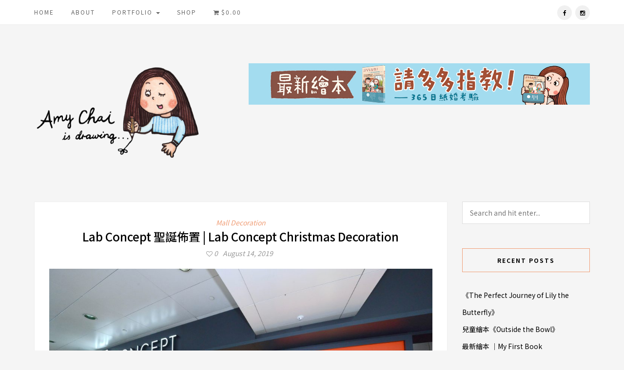

--- FILE ---
content_type: text/html; charset=UTF-8
request_url: https://www.amychai.com/2019/08/14/lab-concept-%E5%95%86%E5%A0%B4%E8%81%96%E8%AA%95%E4%BD%88%E7%BD%AE-lab-concept-mall-christmas-decoration/
body_size: 11247
content:
<!DOCTYPE HTML>
<html lang="en-US">
<head>
    <meta charset="UTF-8"/>
	<meta http-equiv="X-UA-Compatible" content="IE=edge"/>
	<meta name="viewport" content="width=device-width, initial-scale=1"/>
    <title>Lab Concept 聖誕佈置 | Lab Concept Christmas Decoration &#8211; Amy Chai is Drawing</title>
<meta name='robots' content='max-image-preview:large'/>
<script>window._wca=window._wca||[];</script>
<link rel='dns-prefetch' href='//s0.wp.com'/>
<link rel='dns-prefetch' href='//secure.gravatar.com'/>
<link rel='dns-prefetch' href='//fonts.googleapis.com'/>
<link rel="alternate" type="application/rss+xml" title="Amy Chai is Drawing &raquo; Feed" href="https://www.amychai.com/feed/"/>
<link rel="alternate" type="application/rss+xml" title="Amy Chai is Drawing &raquo; Comments Feed" href="https://www.amychai.com/comments/feed/"/>
<link rel="alternate" type="application/rss+xml" title="Amy Chai is Drawing &raquo; Lab Concept 聖誕佈置 | Lab Concept Christmas Decoration Comments Feed" href="https://www.amychai.com/2019/08/14/lab-concept-%e5%95%86%e5%a0%b4%e8%81%96%e8%aa%95%e4%bd%88%e7%bd%ae-lab-concept-mall-christmas-decoration/feed/"/>
<script type="text/javascript">//<![CDATA[
window._wpemojiSettings={"baseUrl":"https:\/\/s.w.org\/images\/core\/emoji\/15.0.3\/72x72\/","ext":".png","svgUrl":"https:\/\/s.w.org\/images\/core\/emoji\/15.0.3\/svg\/","svgExt":".svg","source":{"concatemoji":"https:\/\/www.amychai.com\/wp-includes\/js\/wp-emoji-release.min.js?ver=6.5.7"}};!function(i,n){var o,s,e;function c(e){try{var t={supportTests:e,timestamp:(new Date).valueOf()};sessionStorage.setItem(o,JSON.stringify(t))}catch(e){}}function p(e,t,n){e.clearRect(0,0,e.canvas.width,e.canvas.height),e.fillText(t,0,0);var t=new Uint32Array(e.getImageData(0,0,e.canvas.width,e.canvas.height).data),r=(e.clearRect(0,0,e.canvas.width,e.canvas.height),e.fillText(n,0,0),new Uint32Array(e.getImageData(0,0,e.canvas.width,e.canvas.height).data));return t.every(function(e,t){return e===r[t]})}function u(e,t,n){switch(t){case"flag":return n(e,"\ud83c\udff3\ufe0f\u200d\u26a7\ufe0f","\ud83c\udff3\ufe0f\u200b\u26a7\ufe0f")?!1:!n(e,"\ud83c\uddfa\ud83c\uddf3","\ud83c\uddfa\u200b\ud83c\uddf3")&&!n(e,"\ud83c\udff4\udb40\udc67\udb40\udc62\udb40\udc65\udb40\udc6e\udb40\udc67\udb40\udc7f","\ud83c\udff4\u200b\udb40\udc67\u200b\udb40\udc62\u200b\udb40\udc65\u200b\udb40\udc6e\u200b\udb40\udc67\u200b\udb40\udc7f");case"emoji":return!n(e,"\ud83d\udc26\u200d\u2b1b","\ud83d\udc26\u200b\u2b1b")}return!1}function f(e,t,n){var r="undefined"!=typeof WorkerGlobalScope&&self instanceof WorkerGlobalScope?new OffscreenCanvas(300,150):i.createElement("canvas"),a=r.getContext("2d",{willReadFrequently:!0}),o=(a.textBaseline="top",a.font="600 32px Arial",{});return e.forEach(function(e){o[e]=t(a,e,n)}),o}function t(e){var t=i.createElement("script");t.src=e,t.defer=!0,i.head.appendChild(t)}"undefined"!=typeof Promise&&(o="wpEmojiSettingsSupports",s=["flag","emoji"],n.supports={everything:!0,everythingExceptFlag:!0},e=new Promise(function(e){i.addEventListener("DOMContentLoaded",e,{once:!0})}),new Promise(function(t){var n=function(){try{var e=JSON.parse(sessionStorage.getItem(o));if("object"==typeof e&&"number"==typeof e.timestamp&&(new Date).valueOf()<e.timestamp+604800&&"object"==typeof e.supportTests)return e.supportTests}catch(e){}return null}();if(!n){if("undefined"!=typeof Worker&&"undefined"!=typeof OffscreenCanvas&&"undefined"!=typeof URL&&URL.createObjectURL&&"undefined"!=typeof Blob)try{var e="postMessage("+f.toString()+"("+[JSON.stringify(s),u.toString(),p.toString()].join(",")+"));",r=new Blob([e],{type:"text/javascript"}),a=new Worker(URL.createObjectURL(r),{name:"wpTestEmojiSupports"});return void(a.onmessage=function(e){c(n=e.data),a.terminate(),t(n)})}catch(e){}c(n=f(s,u,p))}t(n)}).then(function(e){for(var t in e)n.supports[t]=e[t],n.supports.everything=n.supports.everything&&n.supports[t],"flag"!==t&&(n.supports.everythingExceptFlag=n.supports.everythingExceptFlag&&n.supports[t]);n.supports.everythingExceptFlag=n.supports.everythingExceptFlag&&!n.supports.flag,n.DOMReady=!1,n.readyCallback=function(){n.DOMReady=!0}}).then(function(){return e}).then(function(){var e;n.supports.everything||(n.readyCallback(),(e=n.source||{}).concatemoji?t(e.concatemoji):e.wpemoji&&e.twemoji&&(t(e.twemoji),t(e.wpemoji)))}))}((window,document),window._wpemojiSettings);
//]]></script>
<style id='wp-emoji-styles-inline-css' type='text/css'>img.wp-smiley,img.emoji{display:inline!important;border:none!important;box-shadow:none!important;height:1em!important;width:1em!important;margin:0 .07em!important;vertical-align:-.1em!important;background:none!important;padding:0!important}</style>
<link rel='stylesheet' id='wp-block-library-css' href='https://c0.wp.com/c/6.5.7/wp-includes/css/dist/block-library/style.min.css' type='text/css' media='all'/>
<link rel='stylesheet' id='wc-block-style-css' href='https://c0.wp.com/p/woocommerce/3.6.7/assets/css/blocks/style.css' type='text/css' media='all'/>
<style id='classic-theme-styles-inline-css' type='text/css'>.wp-block-button__link{color:#fff;background-color:#32373c;border-radius:9999px;box-shadow:none;text-decoration:none;padding:calc(.667em + 2px) calc(1.333em + 2px);font-size:1.125em}.wp-block-file__button{background:#32373c;color:#fff;text-decoration:none}</style>
<style id='global-styles-inline-css' type='text/css'>body{--wp--preset--color--black:#000;--wp--preset--color--cyan-bluish-gray:#abb8c3;--wp--preset--color--white:#fff;--wp--preset--color--pale-pink:#f78da7;--wp--preset--color--vivid-red:#cf2e2e;--wp--preset--color--luminous-vivid-orange:#ff6900;--wp--preset--color--luminous-vivid-amber:#fcb900;--wp--preset--color--light-green-cyan:#7bdcb5;--wp--preset--color--vivid-green-cyan:#00d084;--wp--preset--color--pale-cyan-blue:#8ed1fc;--wp--preset--color--vivid-cyan-blue:#0693e3;--wp--preset--color--vivid-purple:#9b51e0;--wp--preset--gradient--vivid-cyan-blue-to-vivid-purple:linear-gradient(135deg,rgba(6,147,227,1) 0%,#9b51e0 100%);--wp--preset--gradient--light-green-cyan-to-vivid-green-cyan:linear-gradient(135deg,#7adcb4 0%,#00d082 100%);--wp--preset--gradient--luminous-vivid-amber-to-luminous-vivid-orange:linear-gradient(135deg,rgba(252,185,0,1) 0%,rgba(255,105,0,1) 100%);--wp--preset--gradient--luminous-vivid-orange-to-vivid-red:linear-gradient(135deg,rgba(255,105,0,1) 0%,#cf2e2e 100%);--wp--preset--gradient--very-light-gray-to-cyan-bluish-gray:linear-gradient(135deg,#eee 0%,#a9b8c3 100%);--wp--preset--gradient--cool-to-warm-spectrum:linear-gradient(135deg,#4aeadc 0%,#9778d1 20%,#cf2aba 40%,#ee2c82 60%,#fb6962 80%,#fef84c 100%);--wp--preset--gradient--blush-light-purple:linear-gradient(135deg,#ffceec 0%,#9896f0 100%);--wp--preset--gradient--blush-bordeaux:linear-gradient(135deg,#fecda5 0%,#fe2d2d 50%,#6b003e 100%);--wp--preset--gradient--luminous-dusk:linear-gradient(135deg,#ffcb70 0%,#c751c0 50%,#4158d0 100%);--wp--preset--gradient--pale-ocean:linear-gradient(135deg,#fff5cb 0%,#b6e3d4 50%,#33a7b5 100%);--wp--preset--gradient--electric-grass:linear-gradient(135deg,#caf880 0%,#71ce7e 100%);--wp--preset--gradient--midnight:linear-gradient(135deg,#020381 0%,#2874fc 100%);--wp--preset--font-size--small:13px;--wp--preset--font-size--medium:20px;--wp--preset--font-size--large:36px;--wp--preset--font-size--x-large:42px;--wp--preset--spacing--20:.44rem;--wp--preset--spacing--30:.67rem;--wp--preset--spacing--40:1rem;--wp--preset--spacing--50:1.5rem;--wp--preset--spacing--60:2.25rem;--wp--preset--spacing--70:3.38rem;--wp--preset--spacing--80:5.06rem;--wp--preset--shadow--natural:6px 6px 9px rgba(0,0,0,.2);--wp--preset--shadow--deep:12px 12px 50px rgba(0,0,0,.4);--wp--preset--shadow--sharp:6px 6px 0 rgba(0,0,0,.2);--wp--preset--shadow--outlined:6px 6px 0 -3px rgba(255,255,255,1) , 6px 6px rgba(0,0,0,1);--wp--preset--shadow--crisp:6px 6px 0 rgba(0,0,0,1)}:where(.is-layout-flex){gap:.5em}:where(.is-layout-grid){gap:.5em}body .is-layout-flex{display:flex}body .is-layout-flex{flex-wrap:wrap;align-items:center}body .is-layout-flex>*{margin:0}body .is-layout-grid{display:grid}body .is-layout-grid>*{margin:0}:where(.wp-block-columns.is-layout-flex){gap:2em}:where(.wp-block-columns.is-layout-grid){gap:2em}:where(.wp-block-post-template.is-layout-flex){gap:1.25em}:where(.wp-block-post-template.is-layout-grid){gap:1.25em}.has-black-color{color:var(--wp--preset--color--black)!important}.has-cyan-bluish-gray-color{color:var(--wp--preset--color--cyan-bluish-gray)!important}.has-white-color{color:var(--wp--preset--color--white)!important}.has-pale-pink-color{color:var(--wp--preset--color--pale-pink)!important}.has-vivid-red-color{color:var(--wp--preset--color--vivid-red)!important}.has-luminous-vivid-orange-color{color:var(--wp--preset--color--luminous-vivid-orange)!important}.has-luminous-vivid-amber-color{color:var(--wp--preset--color--luminous-vivid-amber)!important}.has-light-green-cyan-color{color:var(--wp--preset--color--light-green-cyan)!important}.has-vivid-green-cyan-color{color:var(--wp--preset--color--vivid-green-cyan)!important}.has-pale-cyan-blue-color{color:var(--wp--preset--color--pale-cyan-blue)!important}.has-vivid-cyan-blue-color{color:var(--wp--preset--color--vivid-cyan-blue)!important}.has-vivid-purple-color{color:var(--wp--preset--color--vivid-purple)!important}.has-black-background-color{background-color:var(--wp--preset--color--black)!important}.has-cyan-bluish-gray-background-color{background-color:var(--wp--preset--color--cyan-bluish-gray)!important}.has-white-background-color{background-color:var(--wp--preset--color--white)!important}.has-pale-pink-background-color{background-color:var(--wp--preset--color--pale-pink)!important}.has-vivid-red-background-color{background-color:var(--wp--preset--color--vivid-red)!important}.has-luminous-vivid-orange-background-color{background-color:var(--wp--preset--color--luminous-vivid-orange)!important}.has-luminous-vivid-amber-background-color{background-color:var(--wp--preset--color--luminous-vivid-amber)!important}.has-light-green-cyan-background-color{background-color:var(--wp--preset--color--light-green-cyan)!important}.has-vivid-green-cyan-background-color{background-color:var(--wp--preset--color--vivid-green-cyan)!important}.has-pale-cyan-blue-background-color{background-color:var(--wp--preset--color--pale-cyan-blue)!important}.has-vivid-cyan-blue-background-color{background-color:var(--wp--preset--color--vivid-cyan-blue)!important}.has-vivid-purple-background-color{background-color:var(--wp--preset--color--vivid-purple)!important}.has-black-border-color{border-color:var(--wp--preset--color--black)!important}.has-cyan-bluish-gray-border-color{border-color:var(--wp--preset--color--cyan-bluish-gray)!important}.has-white-border-color{border-color:var(--wp--preset--color--white)!important}.has-pale-pink-border-color{border-color:var(--wp--preset--color--pale-pink)!important}.has-vivid-red-border-color{border-color:var(--wp--preset--color--vivid-red)!important}.has-luminous-vivid-orange-border-color{border-color:var(--wp--preset--color--luminous-vivid-orange)!important}.has-luminous-vivid-amber-border-color{border-color:var(--wp--preset--color--luminous-vivid-amber)!important}.has-light-green-cyan-border-color{border-color:var(--wp--preset--color--light-green-cyan)!important}.has-vivid-green-cyan-border-color{border-color:var(--wp--preset--color--vivid-green-cyan)!important}.has-pale-cyan-blue-border-color{border-color:var(--wp--preset--color--pale-cyan-blue)!important}.has-vivid-cyan-blue-border-color{border-color:var(--wp--preset--color--vivid-cyan-blue)!important}.has-vivid-purple-border-color{border-color:var(--wp--preset--color--vivid-purple)!important}.has-vivid-cyan-blue-to-vivid-purple-gradient-background{background:var(--wp--preset--gradient--vivid-cyan-blue-to-vivid-purple)!important}.has-light-green-cyan-to-vivid-green-cyan-gradient-background{background:var(--wp--preset--gradient--light-green-cyan-to-vivid-green-cyan)!important}.has-luminous-vivid-amber-to-luminous-vivid-orange-gradient-background{background:var(--wp--preset--gradient--luminous-vivid-amber-to-luminous-vivid-orange)!important}.has-luminous-vivid-orange-to-vivid-red-gradient-background{background:var(--wp--preset--gradient--luminous-vivid-orange-to-vivid-red)!important}.has-very-light-gray-to-cyan-bluish-gray-gradient-background{background:var(--wp--preset--gradient--very-light-gray-to-cyan-bluish-gray)!important}.has-cool-to-warm-spectrum-gradient-background{background:var(--wp--preset--gradient--cool-to-warm-spectrum)!important}.has-blush-light-purple-gradient-background{background:var(--wp--preset--gradient--blush-light-purple)!important}.has-blush-bordeaux-gradient-background{background:var(--wp--preset--gradient--blush-bordeaux)!important}.has-luminous-dusk-gradient-background{background:var(--wp--preset--gradient--luminous-dusk)!important}.has-pale-ocean-gradient-background{background:var(--wp--preset--gradient--pale-ocean)!important}.has-electric-grass-gradient-background{background:var(--wp--preset--gradient--electric-grass)!important}.has-midnight-gradient-background{background:var(--wp--preset--gradient--midnight)!important}.has-small-font-size{font-size:var(--wp--preset--font-size--small)!important}.has-medium-font-size{font-size:var(--wp--preset--font-size--medium)!important}.has-large-font-size{font-size:var(--wp--preset--font-size--large)!important}.has-x-large-font-size{font-size:var(--wp--preset--font-size--x-large)!important}.wp-block-navigation a:where(:not(.wp-element-button)){color:inherit}:where(.wp-block-post-template.is-layout-flex){gap:1.25em}:where(.wp-block-post-template.is-layout-grid){gap:1.25em}:where(.wp-block-columns.is-layout-flex){gap:2em}:where(.wp-block-columns.is-layout-grid){gap:2em}.wp-block-pullquote{font-size:1.5em;line-height:1.6}</style>
<link rel='stylesheet' id='contact-form-7-css' href='https://www.amychai.com/wp-content/plugins/contact-form-7/includes/css/styles.css?ver=5.1.3' type='text/css' media='all'/>
<link rel='stylesheet' id='wpmenucart-icons-css' href='https://www.amychai.com/wp-content/plugins/woocommerce-menu-bar-cart/css/wpmenucart-icons.css?ver=6.5.7' type='text/css' media='all'/>
<link rel='stylesheet' id='wpmenucart-fontawesome-css' href='https://www.amychai.com/wp-content/plugins/woocommerce-menu-bar-cart/css/wpmenucart-fontawesome.css?ver=6.5.7' type='text/css' media='all'/>
<link rel='stylesheet' id='wpmenucart-css' href='https://www.amychai.com/wp-content/plugins/woocommerce-menu-bar-cart/css/wpmenucart-main.css?ver=6.5.7' type='text/css' media='all'/>
<style id='woocommerce-inline-inline-css' type='text/css'>.woocommerce form .form-row .required{visibility:visible}</style>
<link rel='stylesheet' id='rose-google-fonts-css' href='https://fonts.googleapis.com/css?family=Lora%3A400%2C400italic%2C700%7CPlayfair%2BDisplay%3A400&#038;subset=latin%2Clatin-ext' type='text/css' media='all'/>
<link rel='stylesheet' id='bootstrap-css' href='https://www.amychai.com/wp-content/themes/rose/libs/bootstrap/css/bootstrap.min.css?ver=6.5.7' type='text/css' media='all'/>
<link rel='stylesheet' id='font-awesome-css' href='https://www.amychai.com/wp-content/themes/rose/libs/font-awesome/css/font-awesome.min.css?ver=6.5.7' type='text/css' media='all'/>
<link rel='stylesheet' id='chosen-min-css' href='https://www.amychai.com/wp-content/themes/rose/libs/chosen/chosen.min.css?ver=6.5.7' type='text/css' media='all'/>
<link rel='stylesheet' id='owl-carousel-css' href='https://www.amychai.com/wp-content/themes/rose/libs/owl/owl.carousel.css?ver=6.5.7' type='text/css' media='all'/>
<link rel='stylesheet' id='rose-style-css' href='https://www.amychai.com/wp-content/themes/rose-child/style.css?ver=6.5.7' type='text/css' media='all'/>
<link rel='stylesheet' id='rose-woocommerce-css' href='https://www.amychai.com/wp-content/themes/rose/assets/css/rose-woocommerce.css?ver=6.5.7' type='text/css' media='all'/>
<link rel='stylesheet' id='jetpack_css-css' href='https://c0.wp.com/p/jetpack/7.2.5/css/jetpack.css' type='text/css' media='all'/>
<script type="text/javascript" src="https://c0.wp.com/c/6.5.7/wp-includes/js/jquery/jquery.min.js" id="jquery-core-js"></script>
<script type="text/javascript" src="https://c0.wp.com/c/6.5.7/wp-includes/js/jquery/jquery-migrate.min.js" id="jquery-migrate-js"></script>
<script type="text/javascript" id="wpmenucart-ajax-assist-js-extra">//<![CDATA[
var wpmenucart_ajax_assist={"shop_plugin":"woocommerce","always_display":"1"};
//]]></script>
<script type="text/javascript" src="https://www.amychai.com/wp-content/plugins/woocommerce-menu-bar-cart/javascript/wpmenucart-ajax-assist.js?ver=6.5.7" id="wpmenucart-ajax-assist-js"></script>
<link rel="https://api.w.org/" href="https://www.amychai.com/wp-json/"/><link rel="alternate" type="application/json" href="https://www.amychai.com/wp-json/wp/v2/posts/1377"/><link rel="EditURI" type="application/rsd+xml" title="RSD" href="https://www.amychai.com/xmlrpc.php?rsd"/>
<meta name="generator" content="WordPress 6.5.7"/>
<meta name="generator" content="WooCommerce 3.6.7"/>
<link rel="canonical" href="https://www.amychai.com/2019/08/14/lab-concept-%e5%95%86%e5%a0%b4%e8%81%96%e8%aa%95%e4%bd%88%e7%bd%ae-lab-concept-mall-christmas-decoration/"/>
<link rel='shortlink' href='https://wp.me/pb5YZz-md'/>
<link rel="alternate" type="application/json+oembed" href="https://www.amychai.com/wp-json/oembed/1.0/embed?url=https%3A%2F%2Fwww.amychai.com%2F2019%2F08%2F14%2Flab-concept-%25e5%2595%2586%25e5%25a0%25b4%25e8%2581%2596%25e8%25aa%2595%25e4%25bd%2588%25e7%25bd%25ae-lab-concept-mall-christmas-decoration%2F"/>
<link rel="alternate" type="text/xml+oembed" href="https://www.amychai.com/wp-json/oembed/1.0/embed?url=https%3A%2F%2Fwww.amychai.com%2F2019%2F08%2F14%2Flab-concept-%25e5%2595%2586%25e5%25a0%25b4%25e8%2581%2596%25e8%25aa%2595%25e4%25bd%2588%25e7%25bd%25ae-lab-concept-mall-christmas-decoration%2F&#038;format=xml"/>
		<script>(function(){window.onpageshow=function(event){if(typeof window.wpforms!=='undefined'&&event.persisted){window.location.reload();}};}());</script>
		
<link rel='dns-prefetch' href='//v0.wordpress.com'/>
<link rel='dns-prefetch' href='//c0.wp.com'/>
<style type='text/css'>img#wpstats{display:none}</style><style type="text/css">a{color:#f09e77}a:hover,a:focus{color:#f09e77}input[type="submit"]{background:#f09e77}blockquote{border-left:5px solid #f09e77}.social a:hover{background-color:#f09e77}.rose-mainmenu a:hover{color:#f09e77}.rose-mainmenu .sub-menu a:hover{background-color:#f09e77}.portfolio-cats .filter a{border:1px solid #f09e77}.portfolio-cats .filter a:hover,.portfolio-cats .filter a.active{background-color:#f09e77}.post .read-more>a:hover{color:#f09e77}.post .read-more .rose-like-post{color:#f09e77}.cat-links>a{color:#f09e77}.post .meta a:hover{color:#f09e77}#latest-stories .read-more>a:hover,.widget_about_me .social-share a:hover{color:#f09e77}#latest-stories.post-gallery .owl-prev,#latest-stories.post-gallery .owl-next{background:#f09e77 none repeat scroll 0 0}.post-title a:hover,#latest-stories .post-title a:hover,#latest-stories .cat-links a:hover,.cat-links a:hover,.read-more .rose-like-post:hover{color:#f09e77}#latest-stories.style2 .owl-dots .active{background:#f09e77}.widget a:hover{color:#f09e77}.widget .widget-title{border:1px solid #f09e77}.rose_latest_posts_widget .post-metas a:hover{color:#f09e77}.rose_categories_widget .over-bg>a:hover{background-color:#f09e77}.tagcloud a:hover,.rose-post-tags>a:hover{color:#f09e77}.nav-links a:hover,.nav-links .meta-nav:hover{color:#f09e77}.post-related .post-title a:hover,.latest-post .post-title a:hover{color:#f09e77}.post-related .meta a:hover{color:#f09e77}.post-related-slide .owl-dots .active{background:#f09e77}.nav-portfolio a:hover{color:#f09e77}.rose-pagination .page-numbers:hover,.rose-pagination .page-numbers.current{background-color:#f09e77}@media (max-width:767px){.rose-mainmenu .sub-menu a:hover{background-color:transparent;color:#f09e77}}</style>
    	<noscript><style>.woocommerce-product-gallery{opacity:1!important}</style></noscript>
	<style type="text/css">.recentcomments a{display:inline!important;padding:0!important;margin:0!important}</style><style type="text/css" id="custom-background-css">body.custom-background{background-color:#f5f5f5}</style>
	
<!-- Jetpack Open Graph Tags -->
<meta property="og:type" content="article"/>
<meta property="og:title" content="Lab Concept 聖誕佈置 | Lab Concept Christmas Decoration"/>
<meta property="og:url" content="https://www.amychai.com/2019/08/14/lab-concept-%e5%95%86%e5%a0%b4%e8%81%96%e8%aa%95%e4%bd%88%e7%bd%ae-lab-concept-mall-christmas-decoration/"/>
<meta property="og:description" content="香港金鐘 Lab Concept商場 ( in Admiralty&#8217;s Queensway ) 的聖誕佈置 主題：姊妹兩三事 商場限定禮物：記事本 商場限定禮物：坐檯日曆"/>
<meta property="article:published_time" content="2019-08-13T16:35:53+00:00"/>
<meta property="article:modified_time" content="2025-03-28T12:07:12+00:00"/>
<meta property="og:site_name" content="Amy Chai is Drawing"/>
<meta property="og:image" content="https://www.amychai.com/wp-content/uploads/2019/08/LAB-CONCEPT_1-scaled.jpg"/>
<meta property="og:image:width" content="2560"/>
<meta property="og:image:height" content="1707"/>
<meta property="og:locale" content="en_US"/>
<meta name="twitter:text:title" content="Lab Concept 聖誕佈置 | Lab Concept Christmas Decoration"/>
<meta name="twitter:image" content="https://www.amychai.com/wp-content/uploads/2019/08/LAB-CONCEPT_1-scaled.jpg?w=640"/>
<meta name="twitter:card" content="summary_large_image"/>

<!-- End Jetpack Open Graph Tags -->
<link rel="icon" href="https://www.amychai.com/wp-content/uploads/2019/07/cropped-icon512-32x32.png" sizes="32x32"/>
<link rel="icon" href="https://www.amychai.com/wp-content/uploads/2019/07/cropped-icon512-192x192.png" sizes="192x192"/>
<link rel="apple-touch-icon" href="https://www.amychai.com/wp-content/uploads/2019/07/cropped-icon512-180x180.png"/>
<meta name="msapplication-TileImage" content="https://www.amychai.com/wp-content/uploads/2019/07/cropped-icon512-270x270.png"/>
<script async src='https://stats.wp.com/s-202603.js'></script>
<style id="wpforms-css-vars-root">:root{--wpforms-field-border-radius:3px;--wpforms-field-border-style:solid;--wpforms-field-border-size:1px;--wpforms-field-background-color:#fff;--wpforms-field-border-color:rgba(0,0,0,.25);--wpforms-field-border-color-spare:rgba(0,0,0,.25);--wpforms-field-text-color:rgba(0,0,0,.7);--wpforms-field-menu-color:#fff;--wpforms-label-color:rgba(0,0,0,.85);--wpforms-label-sublabel-color:rgba(0,0,0,.55);--wpforms-label-error-color:#d63637;--wpforms-button-border-radius:3px;--wpforms-button-border-style:none;--wpforms-button-border-size:1px;--wpforms-button-background-color:#066aab;--wpforms-button-border-color:#066aab;--wpforms-button-text-color:#fff;--wpforms-page-break-color:#066aab;--wpforms-background-image:none;--wpforms-background-position:center center;--wpforms-background-repeat:no-repeat;--wpforms-background-size:cover;--wpforms-background-width:100px;--wpforms-background-height:100px;--wpforms-background-color:rgba(0,0,0,0);--wpforms-background-url:none;--wpforms-container-padding:0;--wpforms-container-border-style:none;--wpforms-container-border-width:1px;--wpforms-container-border-color:#000;--wpforms-container-border-radius:3px;--wpforms-field-size-input-height:43px;--wpforms-field-size-input-spacing:15px;--wpforms-field-size-font-size:16px;--wpforms-field-size-line-height:19px;--wpforms-field-size-padding-h:14px;--wpforms-field-size-checkbox-size:16px;--wpforms-field-size-sublabel-spacing:5px;--wpforms-field-size-icon-size:1;--wpforms-label-size-font-size:16px;--wpforms-label-size-line-height:19px;--wpforms-label-size-sublabel-font-size:14px;--wpforms-label-size-sublabel-line-height:17px;--wpforms-button-size-font-size:17px;--wpforms-button-size-height:41px;--wpforms-button-size-padding-h:15px;--wpforms-button-size-margin-top:10px;--wpforms-container-shadow-size-box-shadow:none}</style></head>
<body class="post-template-default single single-post postid-1377 single-format-standard custom-background woocommerce-no-js">    
    <header id="rose-header">
        <div class="topbar fixed">
            <div class="container">
                <div class="pull-left">
                	<nav class="nav-wrapper">
                        <div class="mobile-menu">
                            <a class="togole-mainmenu" href="javascript:void(0)"><i class="fa fa-bars"></i></a>
                        </div>
                        <ul id="menu-main-menu" class="rose-mainmenu"><li id="menu-item-27" class="menu-item menu-item-type-custom menu-item-object-custom menu-item-home menu-item-27"><a title="Home" href="https://www.amychai.com">Home</a></li>
<li id="menu-item-2729" class="menu-item menu-item-type-post_type menu-item-object-page menu-item-2729"><a title="About" href="https://www.amychai.com/about-amy-chai/">About</a></li>
<li id="menu-item-1058" class="menu-item menu-item-type-post_type menu-item-object-page menu-item-has-children menu-item-1058 dropdown"><a title="Portfolio" href="https://www.amychai.com/portfo/" data-toggle="dropdown" class="dropdown-toggle" aria-haspopup="true">Portfolio <span class="caret"></span></a>
<ul role="menu" class="sub-menu">
	<li id="menu-item-1163" class="menu-item menu-item-type-taxonomy menu-item-object-category menu-item-1163"><a title="Comics" href="https://www.amychai.com/category/comics/">Comics</a></li>
	<li id="menu-item-2714" class="menu-item menu-item-type-taxonomy menu-item-object-category menu-item-2714"><a title="Advertising Comics" href="https://www.amychai.com/category/advertising-comics/">Advertising Comics</a></li>
	<li id="menu-item-2717" class="menu-item menu-item-type-taxonomy menu-item-object-category menu-item-2717"><a title="Advertising Animation" href="https://www.amychai.com/category/advertising-animation/">Advertising Animation</a></li>
	<li id="menu-item-1310" class="menu-item menu-item-type-taxonomy menu-item-object-category menu-item-1310"><a title="Calendar" href="https://www.amychai.com/category/portfolio/calendar/">Calendar</a></li>
	<li id="menu-item-2716" class="menu-item menu-item-type-taxonomy menu-item-object-category current-post-ancestor current-menu-parent current-post-parent menu-item-2716"><a title="Mall Decoration" href="https://www.amychai.com/category/mall-decoration/">Mall Decoration</a></li>
	<li id="menu-item-2715" class="menu-item menu-item-type-taxonomy menu-item-object-category menu-item-2715"><a title="Movie Illustration" href="https://www.amychai.com/category/movie-illustration/">Movie Illustration</a></li>
</ul>
</li>
<li id="menu-item-585" class="menu-item menu-item-type-post_type menu-item-object-page menu-item-585"><a title="Shop" href="https://www.amychai.com/shop/">Shop</a></li>
<li class="wpmenucartli wpmenucart-display-standard menu-item" id="wpmenucartli"><a class="wpmenucart-contents empty-wpmenucart-visible" href="https://www.amychai.com/shop/" title="Start shopping"><i class="wpmenucart-icon-shopping-cart-0"></i><span class="amount">&#36;0.00</span></a></li></ul>                    </nav>
                </div>
                <div class="pull-right">
                    <div class="social">
                        <a href="https://www.facebook.com/amychaiisdrawing/" target="_blank"><i class="fa fa-facebook"></i></a>        				        				<a href="https://www.instagram.com/amy.chai.is.drawing/" target="_blank"><i class="fa fa-instagram"></i></a>        				        				        				        				        				        				        				        				                    </div>
                </div>
            </div>
        </div>
        <div class="logo-ads">
            <div class="container">
                <div class="row">
                    <div class="col-md-4">
                        <div class="site-branding">
                                                        <h1 class="site-logo"><a href="https://www.amychai.com/"><img src="https://amychai.com/wp-content/uploads/2019/10/AMY-CHAI-IS-DRAWING_LOGO_S.png" alt="Amy Chai is Drawing"/></a></h1>
                                                    </div>
                    </div>
                                        <div class="col-md-8">
                        <div class="ads">
                            <a target="_self" href="https://www.amychai.com/product/comic-book1/"><img src="https://www.amychai.com/wp-content/uploads/2019/07/banner3.jpg" alt=""/></a>
                        </div>
                    </div>
                                    </div>
            </div>
        </div>
    </header>
    <section id="main-container">
        <div class="container">

    <div class="row">
        <div class="col-md-9 col-sm-8">
        <article id="post-1377" class="post-1377 post type-post status-publish format-standard has-post-thumbnail hentry category-mall-decoration">
	<div class="post-inner">
            	<header class="entry-header">		
    		<div class="cat-links"><a href="https://www.amychai.com/category/mall-decoration/" rel="category tag">Mall Decoration</a></div>
    		<h4 class="post-title">Lab Concept 聖誕佈置 | Lab Concept Christmas Decoration</h4>            <div class="meta">
                <a href="#" class="rose-like-post" id="rose-like-post-1377" title="Like this"><i class="fa fa-heart-o"></i> 0</a><span class="entry-date"><a href="https://www.amychai.com/2019/08/14/" rel="bookmark"><time class="entry-date" datetime="2019-08-14T00:35:53+08:00">August 14, 2019</time></a></span> <span class="byline"><span class="author vcard">by <a class="url fn n" href="https://www.amychai.com/author/amy/" rel="author">Amy Chai</a></span></span>            </div>
    	</header>
    	    	<div class="entry-content">
            
<figure class="wp-block-image"><img decoding="async" src="https://amychai.com/wp-content/uploads/2019/08/1-1024x683.jpg" alt="" class="wp-image-1378"/><figcaption>香港金鐘 Lab Concept商場 ( in Admiralty&#8217;s Queensway ) 的聖誕佈置</figcaption></figure>



<figure class="wp-block-image"><img fetchpriority="high" decoding="async" width="1024" height="767" src="https://amychai.com/wp-content/uploads/2019/08/Screen-Shot-2019-08-14-at-12.06.09-AM-1-1024x767.png" alt="" class="wp-image-1380" srcset="https://www.amychai.com/wp-content/uploads/2019/08/Screen-Shot-2019-08-14-at-12.06.09-AM-1-1024x767.png 1024w, https://www.amychai.com/wp-content/uploads/2019/08/Screen-Shot-2019-08-14-at-12.06.09-AM-1-800x599.png 800w, https://www.amychai.com/wp-content/uploads/2019/08/Screen-Shot-2019-08-14-at-12.06.09-AM-1-300x225.png 300w, https://www.amychai.com/wp-content/uploads/2019/08/Screen-Shot-2019-08-14-at-12.06.09-AM-1-768x575.png 768w" sizes="(max-width: 1024px) 100vw, 1024px"/><figcaption>主題：姊妹兩三事</figcaption></figure>



<figure class="wp-block-image"><img decoding="async" width="1024" height="446" src="https://amychai.com/wp-content/uploads/2019/08/2.2-1024x446.jpg" alt="" class="wp-image-1381" srcset="https://www.amychai.com/wp-content/uploads/2019/08/2.2-1024x446.jpg 1024w, https://www.amychai.com/wp-content/uploads/2019/08/2.2-800x348.jpg 800w, https://www.amychai.com/wp-content/uploads/2019/08/2.2-300x131.jpg 300w, https://www.amychai.com/wp-content/uploads/2019/08/2.2-768x334.jpg 768w" sizes="(max-width: 1024px) 100vw, 1024px"/></figure>



<figure class="wp-block-image"><img decoding="async" width="1024" height="608" src="https://amychai.com/wp-content/uploads/2019/08/DSC_9586B-1024x608.jpg" alt="" class="wp-image-1386" srcset="https://www.amychai.com/wp-content/uploads/2019/08/DSC_9586B-1024x608.jpg 1024w, https://www.amychai.com/wp-content/uploads/2019/08/DSC_9586B-800x475.jpg 800w, https://www.amychai.com/wp-content/uploads/2019/08/DSC_9586B-300x178.jpg 300w, https://www.amychai.com/wp-content/uploads/2019/08/DSC_9586B-768x456.jpg 768w" sizes="(max-width: 1024px) 100vw, 1024px"/></figure>



<figure class="wp-block-image"><img decoding="async" src="https://amychai.com/wp-content/uploads/2019/08/3-1024x683.jpg" alt="" class="wp-image-1382"/></figure>



<figure class="wp-block-image"><img loading="lazy" decoding="async" width="1024" height="688" src="https://amychai.com/wp-content/uploads/2019/08/Screen-Shot-2019-08-14-at-12.22.31-AM-1024x688.png" alt="" class="wp-image-1387" srcset="https://www.amychai.com/wp-content/uploads/2019/08/Screen-Shot-2019-08-14-at-12.22.31-AM-1024x688.png 1024w, https://www.amychai.com/wp-content/uploads/2019/08/Screen-Shot-2019-08-14-at-12.22.31-AM-800x537.png 800w, https://www.amychai.com/wp-content/uploads/2019/08/Screen-Shot-2019-08-14-at-12.22.31-AM-300x201.png 300w, https://www.amychai.com/wp-content/uploads/2019/08/Screen-Shot-2019-08-14-at-12.22.31-AM-768x516.png 768w" sizes="(max-width: 1024px) 100vw, 1024px"/></figure>



<figure class="wp-block-image"><img loading="lazy" decoding="async" width="890" height="1024" src="https://amychai.com/wp-content/uploads/2019/08/9-890x1024.jpg" alt="" class="wp-image-1388" srcset="https://www.amychai.com/wp-content/uploads/2019/08/9-890x1024.jpg 890w, https://www.amychai.com/wp-content/uploads/2019/08/9-800x920.jpg 800w, https://www.amychai.com/wp-content/uploads/2019/08/9-261x300.jpg 261w, https://www.amychai.com/wp-content/uploads/2019/08/9-768x883.jpg 768w" sizes="(max-width: 890px) 100vw, 890px"/></figure>



<figure class="wp-block-image"><img decoding="async" src="https://amychai.com/wp-content/uploads/2019/08/7-1024x683.jpg" alt="" class="wp-image-1389"/></figure>



<figure class="wp-block-image"><img decoding="async" src="https://amychai.com/wp-content/uploads/2019/08/8-1024x683.jpg" alt="" class="wp-image-1390"/></figure>



<div class="wp-block-jetpack-slideshow aligncenter" data-effect="slide"><div class="wp-block-jetpack-slideshow_container swiper-container"><ul class="wp-block-jetpack-slideshow_swiper-wrappper swiper-wrapper"><li class="wp-block-jetpack-slideshow_slide swiper-slide"><figure><img decoding="async" alt="" class="wp-block-jetpack-slideshow_image wp-image-1393" data-id="1393" src="https://amychai.com/wp-content/uploads/2019/08/LAB-CONCEPT_9-1.jpg"/></figure></li><li class="wp-block-jetpack-slideshow_slide swiper-slide"><figure><img decoding="async" alt="" class="wp-block-jetpack-slideshow_image wp-image-1394" data-id="1394" src="https://amychai.com/wp-content/uploads/2019/08/LAB-CONCEPT_10-1.jpg"/></figure></li><li class="wp-block-jetpack-slideshow_slide swiper-slide"><figure><img decoding="async" alt="" class="wp-block-jetpack-slideshow_image wp-image-1395" data-id="1395" src="https://amychai.com/wp-content/uploads/2019/08/LAB-CONCEPT_11.jpg"/></figure></li></ul><a class="wp-block-jetpack-slideshow_button-prev swiper-button-prev swiper-button-white" role="button"></a><a class="wp-block-jetpack-slideshow_button-next swiper-button-next swiper-button-white" role="button"></a><a aria-label="Pause Slideshow" class="wp-block-jetpack-slideshow_button-pause" role="button"></a><div class="wp-block-jetpack-slideshow_pagination swiper-pagination swiper-pagination-white"></div></div></div>



<p style="text-align:center">商場限定禮物：記事本</p>



<div class="wp-block-jetpack-slideshow aligncenter" data-effect="slide"><div class="wp-block-jetpack-slideshow_container swiper-container"><ul class="wp-block-jetpack-slideshow_swiper-wrappper swiper-wrapper"><li class="wp-block-jetpack-slideshow_slide swiper-slide"><figure><img loading="lazy" decoding="async" width="1024" height="1024" alt="" class="wp-block-jetpack-slideshow_image wp-image-1404" data-id="1404" src="https://amychai.com/wp-content/uploads/2019/08/ProductB_1-1-1024x1024.jpg" srcset="https://www.amychai.com/wp-content/uploads/2019/08/ProductB_1-1-1024x1024.jpg 1024w, https://www.amychai.com/wp-content/uploads/2019/08/ProductB_1-1-600x600.jpg 600w, https://www.amychai.com/wp-content/uploads/2019/08/ProductB_1-1-800x800.jpg 800w, https://www.amychai.com/wp-content/uploads/2019/08/ProductB_1-1-150x150.jpg 150w, https://www.amychai.com/wp-content/uploads/2019/08/ProductB_1-1-300x300.jpg 300w, https://www.amychai.com/wp-content/uploads/2019/08/ProductB_1-1-768x768.jpg 768w, https://www.amychai.com/wp-content/uploads/2019/08/ProductB_1-1.jpg 1417w" sizes="(max-width: 1024px) 100vw, 1024px"/></figure></li><li class="wp-block-jetpack-slideshow_slide swiper-slide"><figure><img loading="lazy" decoding="async" width="1024" height="512" alt="" class="wp-block-jetpack-slideshow_image wp-image-1407" data-id="1407" src="https://amychai.com/wp-content/uploads/2019/08/ProductB_2-1024x512.jpg" srcset="https://www.amychai.com/wp-content/uploads/2019/08/ProductB_2-1024x512.jpg 1024w, https://www.amychai.com/wp-content/uploads/2019/08/ProductB_2-800x400.jpg 800w, https://www.amychai.com/wp-content/uploads/2019/08/ProductB_2-300x150.jpg 300w, https://www.amychai.com/wp-content/uploads/2019/08/ProductB_2-768x384.jpg 768w, https://www.amychai.com/wp-content/uploads/2019/08/ProductB_2.jpg 1417w" sizes="(max-width: 1024px) 100vw, 1024px"/></figure></li></ul><a class="wp-block-jetpack-slideshow_button-prev swiper-button-prev swiper-button-white" role="button"></a><a class="wp-block-jetpack-slideshow_button-next swiper-button-next swiper-button-white" role="button"></a><a aria-label="Pause Slideshow" class="wp-block-jetpack-slideshow_button-pause" role="button"></a><div class="wp-block-jetpack-slideshow_pagination swiper-pagination swiper-pagination-white"></div></div></div>



<p style="text-align:center">商場限定禮物：坐檯日曆</p>
                    <div class="single-meta rose-overflow-hidden entry-content-hide">
                                                <div class="alignright">
                            <div class="social">
    <a target="_blank" href="https://www.facebook.com/sharer/sharer.php?u=https://www.amychai.com/2019/08/14/lab-concept-%e5%95%86%e5%a0%b4%e8%81%96%e8%aa%95%e4%bd%88%e7%bd%ae-lab-concept-mall-christmas-decoration/"><i class="fa fa-facebook"></i></a>
    <a target="_blank" href="https://twitter.com/home?status=Check%20out%20this%20article:%20Lab+Concept+%E8%81%96%E8%AA%95%E4%BD%88%E7%BD%AE+%7C+Lab+Concept+Christmas+Decoration%20-%20https%3A%2F%2Fwww.amychai.com%2F2019%2F08%2F14%2Flab-concept-%25e5%2595%2586%25e5%25a0%25b4%25e8%2581%2596%25e8%25aa%2595%25e4%25bd%2588%25e7%25bd%25ae-lab-concept-mall-christmas-decoration%2F"><i class="fa fa-twitter"></i></a>                    			
    <a target="_blank" href="https://pinterest.com/pin/create/button/?url=https://www.amychai.com/2019/08/14/lab-concept-%e5%95%86%e5%a0%b4%e8%81%96%e8%aa%95%e4%bd%88%e7%bd%ae-lab-concept-mall-christmas-decoration/&#038;media=https://www.amychai.com/wp-content/uploads/2019/08/LAB-CONCEPT_1-scaled.jpg&#038;description=Lab%20Concept%20聖誕佈置%20|%20Lab%20Concept%20Christmas%20Decoration"><i class="fa fa-pinterest"></i></a>
    <a target="_blank" href="https://plus.google.com/share?url=https://www.amychai.com/2019/08/14/lab-concept-%e5%95%86%e5%a0%b4%e8%81%96%e8%aa%95%e4%bd%88%e7%bd%ae-lab-concept-mall-christmas-decoration/"><i class="fa fa-google-plus"></i></a>
</div>                        </div>
                    </div>                    
                    	</div>
    	    </div>
</article>
	<nav class="navigation post-navigation">
		<div class="nav-links rose-overflow-hidden">
		<div class="prev alignleft"><a href="https://www.amychai.com/2019/08/13/%e5%a5%a7%e6%af%94%e6%96%af%e6%bc%ab%e7%95%ab-%ef%bd%9c-orbis-comic/" rel="prev"><span class="meta-nav">Previous Post</span>奧比斯漫畫 ｜ Orbis Comic</a></div><div class="next alignright"><a href="https://www.amychai.com/2019/08/15/%e7%99%be%e8%80%81%e6%bb%99%e6%bc%ab%e7%95%ab%ef%bd%9cbroadway-comic/" rel="next"><span class="meta-nav">Next Post</span>百老滙漫畫｜Broadway Comic</a></div>		</div>
	</nav>
	            </div>
                <div class="col-md-3 col-sm-4">
            <aside id="sidebar">
	<div id="woocommerce_widget_cart-3" class="widget woocommerce widget_shopping_cart"><h4 class="widget-title">Shopping Cart</h4><div class="hide_cart_widget_if_empty"><div class="widget_shopping_cart_content"></div></div></div><div id="search-2" class="widget widget_search"><form role="search" method="get" class="searchform" action="https://www.amychai.com/">
	<input type="text" class="text" placeholder="Search and hit enter..." name="s"/>
</form></div>
		<div id="recent-posts-2" class="widget widget_recent_entries">
		<h4 class="widget-title">Recent Posts</h4>
		<ul>
											<li>
					<a href="https://www.amychai.com/2025/03/28/%e3%80%8athe-perfect-journey-of-lily-the-butterfly%e3%80%8b/">《The Perfect Journey of Lily the Butterfly》</a>
									</li>
											<li>
					<a href="https://www.amychai.com/2024/05/07/%e5%85%92%e7%ab%a5%e7%b9%aa%e6%9c%ac%e3%80%8aoutside-the-bowl%e3%80%8b/">兒童繪本《Outside the Bowl》</a>
									</li>
											<li>
					<a href="https://www.amychai.com/2019/08/16/%e6%9c%80%e6%96%b0%e7%b9%aa%e6%9c%ac-%ef%bd%9cmy-first-book/">最新繪本 ｜My First Book</a>
									</li>
											<li>
					<a href="https://www.amychai.com/2019/08/15/%e9%a3%9b%e5%88%a9%e6%b5%a6%e5%8b%95%e7%95%ab-philips-animation/">飛利浦動畫 | PHILIPS Animation</a>
									</li>
											<li>
					<a href="https://www.amychai.com/2019/08/15/%e5%bd%ad%e6%b5%a9%e7%bf%94%e9%9b%bb%e5%bd%b1%e3%80%8a%e6%8c%87%e7%94%b2%e2%bc%91%e4%ba%ba%e9%ad%94%e3%80%8b%e9%9b%bb%e5%bd%b1%e6%b5%b7%e5%a0%b1-%ef%bd%9c-pang-ho-cheung-movie-a-nail-clipper/">彭浩翔電影《指甲⼑人魔》電影海報 ｜ Pang Ho-Cheung movie (A Nail Clipper Romance) poster design</a>
									</li>
					</ul>

		</div><div id="recent-comments-2" class="widget widget_recent_comments"><h4 class="widget-title">Recent Comments</h4><ul id="recentcomments"></ul></div><div id="archives-2" class="widget widget_archive"><h4 class="widget-title">Archives</h4>
			<ul>
					<li><a href='https://www.amychai.com/2025/03/'>March 2025</a></li>
	<li><a href='https://www.amychai.com/2024/05/'>May 2024</a></li>
	<li><a href='https://www.amychai.com/2019/08/'>August 2019</a></li>
	<li><a href='https://www.amychai.com/2019/07/'>July 2019</a></li>
			</ul>

			</div><div id="categories-2" class="widget widget_categories"><h4 class="widget-title">Categories</h4>
			<ul>
					<li class="cat-item cat-item-63"><a href="https://www.amychai.com/category/advertising-animation/">Advertising Animation</a>
</li>
	<li class="cat-item cat-item-59"><a href="https://www.amychai.com/category/advertising-comics/">Advertising Comics</a>
</li>
	<li class="cat-item cat-item-56"><a href="https://www.amychai.com/category/portfolio/calendar/">Calendar</a>
</li>
	<li class="cat-item cat-item-54"><a href="https://www.amychai.com/category/comics/">Comics</a>
</li>
	<li class="cat-item cat-item-61"><a href="https://www.amychai.com/category/mall-decoration/">Mall Decoration</a>
</li>
	<li class="cat-item cat-item-62"><a href="https://www.amychai.com/category/movie-illustration/">Movie Illustration</a>
</li>
	<li class="cat-item cat-item-64"><a href="https://www.amychai.com/category/product/">Product</a>
</li>
	<li class="cat-item cat-item-1"><a href="https://www.amychai.com/category/uncategorized/">Uncategorized</a>
</li>
			</ul>

			</div><div id="meta-2" class="widget widget_meta"><h4 class="widget-title">Meta</h4>
		<ul>
						<li><a href="https://www.amychai.com/wp-login.php">Log in</a></li>
			<li><a href="https://www.amychai.com/feed/">Entries feed</a></li>
			<li><a href="https://www.amychai.com/comments/feed/">Comments feed</a></li>

			<li><a href="https://wordpress.org/">WordPress.org</a></li>
		</ul>

		</div></aside>
        </div>
            </div>
        </div><!-- End/ .container -->
    </section><!-- End/ #main-container -->
    <footer class="rose-footer">
        <div class="shape">
                        <!--h1 class="site-logo"><a href="https://www.amychai.com/"><img src="https://amychai.com/wp-content/uploads/2019/10/AMY-CHAI-IS-DRAWING_LOGO_S.png" alt="Amy Chai is Drawing" /></a></h1-->
                    </div>
                        <div class="container">
            <div class="ft-bottom">
                <div class="copyright pull-left">© Copyright 2019 AMY CHAI IS DRAWING - All Rights Reserved.</div>
                <div class="pull-right">
                    <div class="social">
                        <a href="https://www.facebook.com/amychaiisdrawing/" target="_blank"><i class="fa fa-facebook"></i></a>        				        				<a href="https://www.instagram.com/amy.chai.is.drawing/" target="_blank"><i class="fa fa-instagram"></i></a>        				        				        				        				        				        				        				        				                    </div>
                </div>
            </div>
        </div>
    </footer>
    <a href="javascript:void(0)" class="rose-top"><i class="fa  fa-angle-up"></i></a>
    	<div style="display:none">
	</div>
	<script type="text/javascript">var c=document.body.className;c=c.replace(/woocommerce-no-js/,'woocommerce-js');document.body.className=c;</script>
	<link rel='stylesheet' id='jetpack-block-slideshow-css' href='https://c0.wp.com/p/jetpack/7.2.5/_inc/blocks/slideshow/view.css' type='text/css' media='all'/>
<script type="text/javascript" id="contact-form-7-js-extra">//<![CDATA[
var wpcf7={"apiSettings":{"root":"https:\/\/www.amychai.com\/wp-json\/contact-form-7\/v1","namespace":"contact-form-7\/v1"}};
//]]></script>
<script type="text/javascript" src="https://www.amychai.com/wp-content/plugins/contact-form-7/includes/js/scripts.js?ver=5.1.3" id="contact-form-7-js"></script>
<script type="text/javascript" src="https://s0.wp.com/wp-content/js/devicepx-jetpack.js?ver=202603" id="devicepx-js"></script>
<script type="text/javascript" src="https://c0.wp.com/p/woocommerce/3.6.7/assets/js/jquery-blockui/jquery.blockUI.min.js" id="jquery-blockui-js"></script>
<script type="text/javascript" id="wc-add-to-cart-js-extra">//<![CDATA[
var wc_add_to_cart_params={"ajax_url":"\/wp-admin\/admin-ajax.php","wc_ajax_url":"\/?wc-ajax=%%endpoint%%","i18n_view_cart":"View cart","cart_url":"https:\/\/www.amychai.com\/cart\/","is_cart":"","cart_redirect_after_add":"yes"};
//]]></script>
<script type="text/javascript" src="https://c0.wp.com/p/woocommerce/3.6.7/assets/js/frontend/add-to-cart.min.js" id="wc-add-to-cart-js"></script>
<script type="text/javascript" src="https://c0.wp.com/p/woocommerce/3.6.7/assets/js/js-cookie/js.cookie.min.js" id="js-cookie-js"></script>
<script type="text/javascript" id="woocommerce-js-extra">//<![CDATA[
var woocommerce_params={"ajax_url":"\/wp-admin\/admin-ajax.php","wc_ajax_url":"\/?wc-ajax=%%endpoint%%"};
//]]></script>
<script type="text/javascript" src="https://c0.wp.com/p/woocommerce/3.6.7/assets/js/frontend/woocommerce.min.js" id="woocommerce-js"></script>
<script type="text/javascript" id="wc-cart-fragments-js-extra">//<![CDATA[
var wc_cart_fragments_params={"ajax_url":"\/wp-admin\/admin-ajax.php","wc_ajax_url":"\/?wc-ajax=%%endpoint%%","cart_hash_key":"wc_cart_hash_25e7e6992fd7b34e2876e3094b32facb","fragment_name":"wc_fragments_25e7e6992fd7b34e2876e3094b32facb","request_timeout":"5000"};
//]]></script>
<script type="text/javascript" src="https://c0.wp.com/p/woocommerce/3.6.7/assets/js/frontend/cart-fragments.min.js" id="wc-cart-fragments-js"></script>
<script type="text/javascript" id="wc-cart-fragments-js-after">//<![CDATA[
jQuery('body').bind('wc_fragments_refreshed',function(){jQuery('body').trigger('jetpack-lazy-images-load');});
//]]></script>
<script type="text/javascript" src="https://secure.gravatar.com/js/gprofiles.js?ver=2026Janaa" id="grofiles-cards-js"></script>
<script type="text/javascript" id="wpgroho-js-extra">//<![CDATA[
var WPGroHo={"my_hash":""};
//]]></script>
<script type="text/javascript" src="https://c0.wp.com/p/jetpack/7.2.5/modules/wpgroho.js" id="wpgroho-js"></script>
<script type="text/javascript" src="https://www.amychai.com/wp-content/themes/rose/libs/fitvids/fitvids.js?ver=6.5.7" id="fitvids-js"></script>
<script type="text/javascript" src="https://www.amychai.com/wp-content/themes/rose/libs/owl/owl.carousel.min.js?ver=6.5.7" id="owl-carousel-js"></script>
<script type="text/javascript" src="https://www.amychai.com/wp-content/themes/rose/libs/chosen/chosen.jquery.min.js?ver=6.5.7" id="chosen-js"></script>
<script type="text/javascript" src="https://www.amychai.com/wp-content/themes/rose/libs/debouncedresize.js?ver=6.5.7" id="debouncedresize-js"></script>
<script type="text/javascript" id="rose-like-post-js-extra">//<![CDATA[
var RoseLikePost={"ajaxurl":"https:\/\/www.amychai.com\/wp-admin\/admin-ajax.php"};
//]]></script>
<script type="text/javascript" src="https://www.amychai.com/wp-content/themes/rose/assets/js/rose-like-post.js?ver=6.5.7" id="rose-like-post-js"></script>
<script type="text/javascript" src="https://www.amychai.com/wp-content/themes/rose/assets/js/rose-scripts.js?ver=6.5.7" id="rose-scripts-js"></script>
<script type="text/javascript" src="https://c0.wp.com/c/6.5.7/wp-includes/js/comment-reply.min.js" id="comment-reply-js" async="async" data-wp-strategy="async"></script>
<script type="text/javascript" src="https://c0.wp.com/c/6.5.7/wp-includes/js/dist/vendor/lodash.min.js" id="lodash-js"></script>
<script type="text/javascript" id="lodash-js-after">//<![CDATA[
window.lodash=_.noConflict();
//]]></script>
<script type="text/javascript" src="https://c0.wp.com/c/6.5.7/wp-includes/js/dist/vendor/wp-polyfill-inert.min.js" id="wp-polyfill-inert-js"></script>
<script type="text/javascript" src="https://c0.wp.com/c/6.5.7/wp-includes/js/dist/vendor/regenerator-runtime.min.js" id="regenerator-runtime-js"></script>
<script type="text/javascript" src="https://c0.wp.com/c/6.5.7/wp-includes/js/dist/vendor/wp-polyfill.min.js" id="wp-polyfill-js"></script>
<script type="text/javascript" src="https://c0.wp.com/c/6.5.7/wp-includes/js/dist/escape-html.min.js" id="wp-escape-html-js"></script>
<script type="text/javascript" id="jetpack-block-slideshow-js-extra">//<![CDATA[
var Jetpack_Block_Assets_Base_Url="https:\/\/www.amychai.com\/wp-content\/plugins\/jetpack\/_inc\/blocks\/";var Jetpack_Block_Assets_Base_Url="https:\/\/www.amychai.com\/wp-content\/plugins\/jetpack\/_inc\/blocks\/";
//]]></script>
<script type="text/javascript" src="https://c0.wp.com/p/jetpack/7.2.5/_inc/blocks/slideshow/view.js" id="jetpack-block-slideshow-js"></script>
<script type='text/javascript' src='https://stats.wp.com/e-202603.js' async='async' defer='defer'></script>
<script type='text/javascript'>_stq=window._stq||[];_stq.push(['view',{v:'ext',j:'1:7.2.5',blog:'163965793',post:'1377',tz:'8',srv:'www.amychai.com'}]);_stq.push(['clickTrackerInit','163965793','1377']);</script>
<script defer src="https://static.cloudflareinsights.com/beacon.min.js/vcd15cbe7772f49c399c6a5babf22c1241717689176015" integrity="sha512-ZpsOmlRQV6y907TI0dKBHq9Md29nnaEIPlkf84rnaERnq6zvWvPUqr2ft8M1aS28oN72PdrCzSjY4U6VaAw1EQ==" data-cf-beacon='{"version":"2024.11.0","token":"7ebb6d90611d433f8cf414f4daabfd18","r":1,"server_timing":{"name":{"cfCacheStatus":true,"cfEdge":true,"cfExtPri":true,"cfL4":true,"cfOrigin":true,"cfSpeedBrain":true},"location_startswith":null}}' crossorigin="anonymous"></script>
</body>
</html>


--- FILE ---
content_type: text/css
request_url: https://www.amychai.com/wp-content/themes/rose-child/style.css?ver=6.5.7
body_size: -103
content:
/*
Theme Name: Rose Child
Theme URI: http://rose.az-theme.net
Description: A WordPress Theme for Bloggers
Author: AZ-Theme
Author URI: http://az-theme.net
Version: 1.0.0
Template: rose
License: GNU General Public License v2 or later
License URI: http://www.gnu.org/licenses/gpl-2.0.html
Text Domain: rose
Tags: blog
*/
@import url("../rose/style.css");
.byline,
.single .byline {
    display: none;
}


--- FILE ---
content_type: text/css
request_url: https://www.amychai.com/wp-content/themes/rose/assets/css/rose-woocommerce.css?ver=6.5.7
body_size: 5811
content:
/* Cart header */
.mini-shoping-cart-wraper + .mobile-menu-open{
  	right: 65px
  }
.home-header .mini-shoping-cart-wraper{
	position: fixed;
	right: 230px;
	z-index: 25;
}
.home-header.hidden-logo-social .mini-shoping-cart-wraper{
  opacity: 0;
  filter: alpha(opacity=0);
  -webkit-transform: translateY(-100px);
  -ms-transform: translateY(-100px);
  -o-transform: translateY(-100px);
  transform: translateY(-100px);
  -webkit-transition: -webkit-transform 0.3s ease-out 0s, opacity 0.5s linear;
  -o-transition: -o-transform 0.3s ease-out 0s, opacity 0.5s linear;
  transition: transform 0.3s ease-out 0s, opacity 0.5s linear;
}
.inner-header .mini-shoping-cart-wraper{
	float: right;
	margin-right: 5%;
}
.mini-shoping-cart-wraper > a{
	color: #ffffff;
	font-size: 16px;
	padding: 25px 0;
	display: inline-block;
}
.mini-shoping-cart-wraper > a:hover,
div.mini-shoping-cart-wraper.show-cart .mini-shoping-cart-wraper > a{
	color: #f09e77
}
.mini-shoping-cart-wraper > a:hover .cart-number-items,
.mini-shoping-cart-wraper.show-cart > a .cart-number-items{
	border-color: #f09e77;
}
.mini-shoping-cart-wraper > a .cart-number-items{
	width: 27px;
	height: 27px;
	-webkit-border-radius: 50%;
	-moz-border-radius: 50%;
	-ms-border-radius: 50%;
	-o-border-radius: 50%;
	border-radius: 50%;
	border: 1px solid rgba(255,255,255,0.34);
	display: inline-block;
	text-align: center;
	position: relative;
	top: -12px;
	font-size: 14px;
}
div.mini-shoping-cart-wraper{
	position: relative;
}
div.mini-shoping-cart-wraper .mini-shoping-cart{
	opacity: 0;
	filter: alpha(opacity=0);
	-webkit-transform: translatey(50px);
	-ms-transform: translatey(50px);
	-o-transform: translatey(50px);
	transform: translatey(50px);
	display: block;
	visibility: hidden;
	position: absolute;
	top: 100%;
	right: 0;
	left: auto;
	margin: 0;
	min-width: 300px;
	-webkit-transition: -webkit-transform 0.3s ease-out 0s,  opacity 0.5s ease-out 0s;
	-o-transition: -o-transform 0.3s ease-out 0s,  opacity 0.5s ease-out 0s;
	transition: transform 0.3s ease-out 0s,  opacity 0.5s ease-out 0s;
	padding: 20px;
	-webkit-border-radius: 0;
	-moz-border-radius: 0;
	-ms-border-radius: 0;
	-o-border-radius: 0;
	border-radius: 0;
	background: rgba(0,0,0,0.85);
}
div.mini-shoping-cart-wraper.show-cart .mini-shoping-cart{
	opacity: 1;
	filter: alpha(opacity=1);
	visibility: visible;
	-webkit-transform: translatey(0);
	-ms-transform: translatey(0);
	-o-transform: translatey(0);
	transform: translatey(0);
}
.mini-shoping-cart-wraper .product_list_widget li{
	list-style: none;
	display: inline-block;
	width: 100%;
	margin-bottom: 20px;
}
.mini-shoping-cart-wraper .product_list_widget li .widget-cart-title-product > a{
	color: #ffffff;
}
.mini-shoping-cart-wraper .product_list_widget li .widget-cart-title-product > a:hover{
	color: #f09e77;
}
.mini-shoping-cart-wraper .widget_shopping_cart_content .button{
	background: #ffffff;
	color: #252525;
	border-color: #ffffff;
}
.mini-shoping-cart-wraper .widget_shopping_cart_content .button:hover,
.mini-shoping-cart-wraper .widget_shopping_cart_content .button:focus{
	color: #ffffff;
	background: #f09e77;
	border-color: #f09e77;
}

.widget.woocommerce {
  margin-bottom: 50px;
}

/* Shop category */
#container_shop .content-left, #container_shop #content-nosidebar {
  background: #ffffff none repeat scroll 0 0;
  border: 1px solid #eeeeee;
  padding: 35px 30px;
}

.shop-title{
	padding-bottom: 30px;
	border-bottom: 1px solid rgba(0,0,0,0.08);
	margin-bottom: 30px;
}
.shop-title .page-title {
  font-size: 18px;
  letter-spacing: 2px;
}
.shop-title .woocommerce-result-count {
  color: #999999;
  display: block;
  letter-spacing: 0;
  margin-bottom: 0;
}
.shop-title .woocommerce-ordering {
   float: right;
   margin-top: -40px;
   z-index: 10;
}
.woocommerce-ordering  .select2-container{
	width: 100%;
}
.woocommerce .select2-container .select2-choice{
	border: 1px solid rgba(0, 0, 0, 0.08);
	height: 39px;
	padding-left: 18px;
  padding-right: 18px;
}
.woocommerce  .select2-container .select2-choice .select2-arrow{
	background: url(../assets/images/select-shop.png) no-repeat center center;
}
.woocommerce-ordering .select2-container .select2-choice .select2-arrow{
	width: 35px;
}

.products div.product {
	margin-bottom: 45px;
}
.products div.product.col-md-4:nth-child(3n+1) {
  clear: both;
}
.products div.product.col-md-3:nth-child(4n+1) {
  clear: both;
}
.products div.product h3 {
  color: black;
  font-size: 12px;
  letter-spacing: 1px;
  line-height: normal;
  margin: 25px 0 0;
  text-transform: uppercase;
}

#coupon_code {
  line-height: normal;
  padding: 8px 10px 9px;
}

.woocommerce-billing-fields .chosen-container {
  display: none;
}

.products div.product h3 > a{
	color: #000000;
}
.products div.product h3 > a:hover,
.products div.product h3 > a:focus{
	color: #f09e77;
}
.products div.product .price {
  color: #999999;
  display: block;
  font-size: 12px;
  letter-spacing: 1px;
  line-height: normal;
}
.price ins{
	text-decoration: none;
}
.products div.product .carpi-product-info{
	position: relative;
	overflow: hidden;
}
.products div.product .carpi-product-info .carpi-cart-woocomer{
	position: absolute;
	width: auto;
	text-align: center;
	right: -40px;
	bottom: 0;
    opacity: 0;
    filter: alpha(opacity=0);
    -webkit-transition: right 0.3s ease-out 0s,  opacity 0.5s ease-out 0s;
    -o-transition: right 0.3s ease-out 0s,  opacity 0.5s ease-out 0s;
    transition: right 0.3s ease-out 0s,  opacity 0.5s ease-out 0s;
}
.products div.product:hover .carpi-product-info .carpi-cart-woocomer{
	opacity: 1;
	filter: alpha(opacity=100);
    right: 0px;
}
.products div.product  .carpi-cart-woocomer a.button.product_type_simple,
.products div.product  .carpi-cart-woocomer a.button.product_type_variable,
.products div.product  .carpi-cart-woocomer a.button.add_to_cart_button,
.products div.product  .carpi-cart-woocomer a.button.product_type_simple.added {
    width: 36px;
    height: 36px;
    background: #252525;
    color: transparent;
    overflow: hidden;
    position: relative;
    display: block;
    border: none;
    padding: 0;
    margin: 0;
}
.products div.product a.button.product_type_simple:before,
.products div.product a.button.product_type_variable:before,
.products div.product a.button.add_to_cart_button:before,
.products div.product a.button.product_type_simple.added:before {
   content: "\f217";
   font-family: "FontAwesome";
   color: #ffffff;
   font-size: 14px;
   text-transform: none;
   width: 36px;
   line-height: 36px;
   text-align: center;
   position:  absolute;
   left: 0;
}
.products div.product a.button.product_type_simple:hover,
.products div.product a.button.product_type_variable:hover,
.products div.product a.button.add_to_cart_button:hover,
.products div.product a.button.product_type_simple.added:hover,
.products div.product a.button.product_type_simple:hover{
    background: #f09e77;
}
.products div.product a.add_to_cart_button.button.loading:before{
    content: "\f110";
    font-family: 'FontAwesome';
    margin-right: 15px;
}
.products div.product a.add_to_cart_button.button.loading:before {
    -webkit-animation: spin 0.6s linear 0s infinite normal;
    -moz-animation: spin 0.6s linear 0s infinite normal;
    -ms-animation: spin 0.6s linear 0s infinite normal;
    -o-animation: spin 0.6s linear 0s infinite normal;
    animation: spin 0.6s linear 0s infinite normal;
}
@keyframes spin {
    0% { transform: rotate(360deg); }
    100% { transform: rotate(0deg); }
}
@-webkit-keyframes spin {
    0% {-webkit-transform: rotate(360deg); }
    100% { -webkit-transform: rotate(0deg); }
}
@-ms-keyframes spin {
    0% {-ms-transform: rotate(360deg); }
    100% { -ms-transform: rotate(0deg); }
}
@-moz-keyframes spin {
    0% { -moz-transform: rotate(360deg); }
    100% { -moz-transform: rotate(0deg); }
}
@-o-keyframes spin {
    0% { -o-transform: rotate(360deg); }
    100% { -o-transform: rotate(0deg); }
}
.products div.product.outofstock a.button.product_type_simple, 
.products div.product.outofstock a.button.product_type_variable, 
.products div.product.outofstock a.button.add_to_cart_button, 
.products div.product.outofstock a.button.product_type_simple.added, 
.products div.product.outofstock a.button.product_type_simple:hover{
    display: none;
}

.products div.product .added_to_cart.wc-forward{
    width: 36px;
    height: 36px;
    color: transparent;
    background: #252525;
	display: block;
	overflow: hidden;
	position: relative;
	margin-top: 1px;
}
.products div.product .added_to_cart.wc-forward:before{
	content: "\f00c";
   	font-family: "FontAwesome";
   	color: #ffffff;
   	font-size: 14px;
   	text-transform: none;
   	width: 36px;
   	line-height: 36px;
   	text-align: center;
   	position:  absolute;
   	left: 0;
}
.products div.product .added_to_cart.wc-forward:hover{
    background: #f09e77;
}

.products div.product .onsale, div.product .onsale{
	position: absolute;
    right: 8px;
    top: 8px;
	color: black;
	font-family: Montserrat;
	font-size: 8px;
	font-weight: 400;
	line-height: 17px;
	text-transform: uppercase;
	letter-spacing: 6px;
	border: 1px solid #000000;
	padding: 0 5px;
  z-index: 1;
}
.woocommerce-pagination .page-numbers li{
	display: inline-block;
	list-style: none;

}
.woocommerce-pagination{
	padding-top: 30px;
	border-top: 1px solid rgba(0,0,0,0.08);
    text-align: center;
}

.woocommerce-pagination ul {
    margin: 0;
    padding: 0;
}
.woocommerce-pagination .page-numbers li .page-numbers{
	width: 35px;
	height: 35px;
	line-height: 35px;
	border: 1px solid #ebebeb;
	color: #8d8d8d;
	font-family: Montserrat;
	font-size: 14px;
	font-weight: 400;
	text-align: center;
	display: inline-block;
	margin-right: 6px;
}
.woocommerce-pagination .page-numbers li .page-numbers:hover,
.woocommerce-pagination .page-numbers li .page-numbers.current{
	border-color: #181818;
	color: #181818;
}
/* Widget */
.widget.woocommerce ul {
    list-style: none;
    padding-left: 15px;
}

.widget.woocommerce > ul {
    padding: 0;
}

.widget.woocommerce a {
    color: #333;
}

.widget.shoping-cart-widget{
	padding: 30px 0;
	border-bottom: 1px solid rgba(0,0,0,0.08);
}
.widget.shoping-cart-widget:last-child{border-bottom: none;}
.widget.shoping-cart-widget:first-child{
	padding-top: 0;
	padding-bottom: 0;
	border: none;
}
/* filter widget */
.price_slider_wrapper{
    display: inline-block;
    margin-top: 15px;
    width: 100%;
}
.widget_price_filter .ui-slider-horizontal .ui-slider-range {
    position: absolute;
    z-index: 1;
    background: #f09e77;
    display: block;
    border: 0;
    box-shadow: none;
    -moz-box-shadow: none;
    -webkit-box-shadow: none;
    -webkit-border-radius: 0;
    -moz-border-radius: 0;
    -ms-border-radius: 0;
    -o-border-radius: 0;
    border-radius: 0;
}
.widget_price_filter .ui-slider-horizontal {
    height: 2px;
    background: rgba(0,0,0,0.08);
    border: none;
    -webkit-border-radius: 0;
    -moz-border-radius: 0;
    -ms-border-radius: 0;
    -o-border-radius: 0;
    border-radius: 0;
    position: relative;
}
.widget_price_filter .ui-slider .ui-slider-handle {
    position: absolute;
    z-index: 2;
    border: none;
    cursor: pointer;
    outline: none;
    top: -5px;
    display: inline-block;
	border-width: 5px 4px;
	border-style: solid;
	border-color: #000000 transparent transparent transparent;
}
.widget_price_filter .ui-slider .ui-slider-handle:last-child{
    margin-left: -8px;
}
.widget_price_filter .price_slider_amount .price_label{
	float: left;
	font-family: Montserrat;
	font-size: 10px;
	font-weight: 400;
	line-height: 28px;
	text-transform: uppercase;
	color: #000000;
	letter-spacing: 2px;
}
.widget_price_filter .price_slider_amount{
	margin: 20px 0 15px 0;
}
.widget_price_filter .price_slider_amount button {
  background: #252525 none repeat scroll 0 0;
  border: medium none;
  color: #ffffff;
  float: right;
  font-size: 10px;
  letter-spacing: 1px;
  line-height: 28px;
  margin: 0;
  padding: 0 15px;
  text-transform: uppercase;
}
.widget_price_filter .price_slider_amount button:hover{
	background: #f09e77;
}
/* list product */
.widget .product_list_widget li{
	list-style: none;
	margin-bottom: 20px;
	line-height: normal;
  display: inline-block;
  width: 100%;
}
.widget_recent_reviews img {
  display: block;
  margin-bottom: 10px;
}
.widget_recent_reviews a {
  display: block;
  font-size: 10px;
  letter-spacing: 2px;
  margin-bottom: 10px;
  text-transform: uppercase;
}
.widget.woocommerce .product_list_widget img {
  display: block;
  margin-bottom: 10px;
}
.product_list_widget a {
  display: block;
  margin-bottom: 10px;
}
.widget_recent_reviews .product_list_widget .star-rating {
  display: inline-block;
  margin: 0;
}
.product_list_widget li .widget-cart-title-product{
	padding-left: 84px;
	display: block;
	vertical-align: top;
}
.product_list_widget li .widget-cart-title-product > a{
	color: black;
	font-family: Montserrat;
	font-size: 10px;
	font-weight: 400;
	text-transform: uppercase;
	letter-spacing: 2px;
	vertical-align: top;
  display: block;
}
.widget .product_list_widget li::before{
	display: none;
}
.star-rating{
    overflow: hidden;
    position: relative;
    height: 12px;
    line-height: 12px;
    font-size: 12px;
    width: 81px;
}
.star-rating span{
    overflow: hidden;
    float: left;
    top: 0;
    left: 0;
    position: absolute;
    padding-top: 12px;
}
.products .star-rating{
    display: block;
    margin: 5px 0px 10px;
    float: none;
}
.star-rating:before{
    content: "\f005\f005\f005\f005\f005";
    display: inline-block;
    font-family: 'FontAwesome';
    color: #cfcfcf;
    float: left;
    top: 0;
    left: 0;
    position: absolute;
    letter-spacing: 5px;
}
.star-rating span:before{
    content: "\f005\f005\f005\f005\f005";
    display: inline-block;
    font-family: 'FontAwesome';
    top: 0;
    position: absolute;
    left: 0;
    letter-spacing: 5px;
}
.star-rating span {
    color: #f09e77;
}
ins{ text-decoration: none;}
.widget .product_list_widget li .quantity, .product_list_widget li .amount {
  color: #999999;
  font-size: 11px;
  letter-spacing: 2px;
}
.product_list_widget .star-rating {
  display: inline-block;
  margin: 0 0 -2px;
}
.woocommerce .widget_shopping_cart_content .button {
  background: #333333 none repeat scroll 0 0;
  color: #ffffff;
  font-size: 10px;
  letter-spacing: 1px;
  margin: 0 5px 0 0;
  padding: 8px 15px;
  text-transform: uppercase;
}
.woocommerce .widget_shopping_cart_content .button:hover {
    color: #fff;
    background-color: #f09e77;
}
.product_list_widget dt, .product_list_widget dd{
  display: inline-block;
  font-weight: 400;
}
.product_list_widget .variation{
  margin: 0;
  font-size: 14px;
}
.product_list_widget .variation p{margin: 0;}
/* Product detail */
div.product div.images{
    float: left;
    margin-bottom: 0;
    margin-top: 0px;
    position: relative;
    width: 48%;
}
div.product div.summary{
  float: right;
  width: 48%;
}
div.product .woocommerce-tabs{
  clear: both;
  display: inline-block;
  width: 100%;
}
div.product .product_title {
  font-size: 22px;
  letter-spacing: 2px;
  line-height: 24px;
  margin-top: 0;
  padding: 0;
  text-transform: uppercase;
  margin-bottom: 10px;
}
.summary.entry-summary div.star-rating, .summary.entry-summary .woocommerce-review-link {
  display: inline-block;
  margin-right: 10px;
}
.single-product .entry-summary p.price {
  margin-bottom: 20px;
}
.single-product .entry-summary del span.amount {
  font-size: 12px;
}
.quantity .plus, .quantity .minus {
  background: transparent;
  border: 1px solid rgba(0,0,0,0.08);
  color: #252525;
  cursor: pointer;
  display: block;
  float: left;
  font-size: 14px;
  height: 40px;
  line-height: 40px;
  margin: 0;
  overflow: visible;
  padding: 0;
  position: relative;
  text-align: center;
  text-decoration: none;
  vertical-align: text-top;
  width: 40px;
}
.quantity input.qty{
  border-style: solid none;
  border-width: 1px medium;
  border-color: rgba(0,0,0,0.08) transparent;
  float: left;
  -webkit-border-radius: 0;
  -moz-border-radius: 0;
  -ms-border-radius: 0;
  -o-border-radius: 0;
  border-radius: 0;
  height: 40px;
  padding: 0;
  text-align: center;
  width: 40px;
  color: #252525
}
div.product .summary .product_meta > span{
  display: block;
}
div.product .woocommerce-tabs{margin-top: 30px}
div.product .woocommerce-tabs ul.tabs{
  border-left: 1px solid #dedede;
  list-style: outside none none;
  margin: 0 0 -1px 0;
  overflow: hidden;
  padding: 0;
  position: relative;
  white-space: nowrap;
  word-wrap: normal;
}
div.product .woocommerce-tabs ul.tabs li{
  background: transparent;
  border: 1px solid #dedede;
  color: #555555;
  float: left;
  font-size: 14px;
  font-weight: normal;
  margin: 0 0 0 -1px;
  padding: 0;
  position: relative;
  text-transform: uppercase;
  z-index: 0;
  list-style: none;
}
div.product .woocommerce-tabs ul.tabs li.active{
  background: #252525 none repeat scroll 0 0;
  border-color: #252525;
}
div.product .woocommerce-tabs ul.tabs li a{
  color: #555;
  display: block;
  padding: 10px 15px;
  text-decoration: none;
}
div.product .woocommerce-tabs ul.tabs li.active a{
  color: #ffffff;
}
div.product .woocommerce-tabs .panel{
  border: 1px solid #dedede;
  margin: 0 0 60px;
  padding: 25px;
  -webkit-border-radius: 0;
  -moz-border-radius: 0;
  -ms-border-radius: 0;
  -o-border-radius: 0;
  border-radius: 0;
}
.woocommerce-tabs h2 {
  color: #000000;
  font-size: 14px;
  font-weight: 400;
  letter-spacing: normal;
  margin: 20px 0 10px;
  text-transform: uppercase;
  letter-spacing: 2px;
  line-height: 24px;
}
#reviews #comments ol.commentlist{
  list-style: outside none none;
  margin: 30px 0 0;
  width: 100%;
}
#reviews #comments ol.commentlist li img.avatar{
  float: left;
  height: auto;
  line-height: 1;
  margin-top: 0;
  width: 60px;
}
#reviews #comments ol.commentlist li .comment-text{
  margin: 0 0 0 0px;
  padding: 0 0px 0 70px;
  display: block;
}
#reviews #comments ol.commentlist li{
  margin: 0 0 30px;
  padding: 0;
  position: relative;
}
#reviews #comments ol.commentlist li .comment-text p.meta {
  font-size: 14px;
  margin: 0;
}
#reviews #comments ol.commentlist .comment_container .comment-text .meta strong {
  text-transform: capitalize;
}
#reviews #comments ol.commentlist .comment_container .comment-text .description p{
  margin-bottom: 10px;
}
#review_form #reply-title {
  color: #000000;
  font-size: 14px;
  letter-spacing: 2px;
  margin: 0 0 20px;
  text-transform: uppercase;
}
.comment-form-rating .stars {
  display: inline-block;
  width: 100%;
  margin-bottom: 0;
}
.woocommerce p.stars span, .woocommerce-page p.stars span {
  float: left;
  height: 12px;
  position: relative;
  width: 81px;
  letter-spacing: 5px;
  line-height: normal;
  font-size: 13px;
}
.woocommerce p.stars > span::before {
  color: #cfcfcf;
   content: "\f005\f005\f005\f005\f005";
  font-family: "FontAwesome";
  font-style: normal;
  font-weight: normal;
  left: 0;
  position: absolute;
}
#review_form #commentform .stars > span a {
  float: left;
  height: 0;
  left: 0;
  overflow: hidden;
  padding-top: 12px;
  position: absolute;
  top: 0;
  text-align: center;
  line-height: normal;
}
#review_form #commentform p.stars span a.star-1{
  width: 16px;
  z-index: 10;
}
#review_form #commentform p.stars span a.star-2 {
  width: 32px;
  z-index: 9;
}
#review_form #commentform p.stars span a.star-3 {
  width: 48px;
  z-index: 8;
}
#review_form #commentform p.stars span a.star-4 {
  width: 64px;
  z-index: 7;
}
#review_form  #commentform p.stars span a.star-5 {
  width: 80px;
  z-index: 6;
}
#review_form  #commentform .stars > span a:hover::before, #review_form  #commentform .stars > span a.active::before {
  color: #f09e77;
  content: "\f005\f005\f005\f005\f005";
  font-family: "FontAwesome";
  font-style: normal;
  font-weight: normal;
  left: 0;
  position: absolute;
  top: 0;
}
#review_form .comment-form input[type="text"], #review_form .comment-form textarea {
  border: 1px solid #dddddd;
  height: 40px;
  line-height: normal;
  margin-bottom: 15px;
  padding: 5px 10px;
  width: 100%;
}
#review_form .comment-form textarea {
    height: 200px;
}
.single-product .thumbnails .zoom {
  float: left;
  margin-right: 2%;
  padding-top: 10px;
  width: 32%;
}
.single-product .thumbnails .zoom:nth-child(3n){
  margin-right: 0;
}
.related.products  h2, .up-sells.products h2{
  color: #000000;
  font-size: 16px;
  letter-spacing: 2px;
  margin: 0 0 30px;
  text-transform: uppercase;
}
table.shop_attributes th{
  border-top-width: 1px;
}
table.shop_attributes p{margin: 0}
table.variations{
  margin-bottom: 15px
}
table.variations th,
table.variations td{
  border: none;
}
table.variations td.label{
  display: table-cell;
  vertical-align: middle;
}
table.variations label{
  font-size: 16px;
  color: #807f7f;
}
.woocommerce.single-product .summary  .woocommerce-product-rating {
  margin-bottom: 15px;
}
div.product .summary.entry-summary .single_add_to_cart_button{
  line-height: 36px;
}
.single_variation_wrap .single_variation{
  margin-bottom: 20px
}
#content-left .product {
  position: relative;
}
.woocommerce .cart_list .remove {
  font-size: 18px;
  line-height: normal;
  margin: 0;
}
.woocommerce .cart_list.product_list_widget {
  margin: 0;
  padding: 0;
}
.single-product  div.product .onsale{
  left: 47%;
  right: auto;
  top: 10px;
  -webkit-transform: translateX(-100%);
  -ms-transform: translateX(-100%);
  -o-transform: translateX(-100%);
  transform: translateX(-100%);
}
.single-product .related.products div.product .onsale,
.single-product .content-left  .related.products div.product .onsale{
  right: 8px;
  top: 8px;
  left: auto;
  -webkit-transform: translateX(0);
  -ms-transform: translateX(0);
  -o-transform: translateX(0);
  transform: translateX(0);
}
body.woocommerce .main-container{
  padding: 60px 0 90px 0;
}
.single-product .thumbnails .zoom img{width: 100%}
/* Cart */
body.woocommerce-page .main-container > .container > .woocommerce,
body.woocommerce .main-container > .container > .woocommerce{
  background: #ffffff;
  padding: 35px 30px;
}
table.shop_table thead th{
  border: medium none;
  color: #ffffff;
  font-weight: normal;
  line-height: 18px;
  padding: 20px;
  text-transform: none;
  background: #252525;
  font-family: 'Montserrat';
  font-size: 10px;
  letter-spacing: 2px;
  text-transform: uppercase;
}
table.cart a.remove{
  -webkit-border-radius: 0;
  -moz-border-radius: 0;
  -ms-border-radius: 0;
  -o-border-radius: 0;
  border-radius: 0;
  color: #252525;
  content: none;
  display: inline-block;
  font-size: 25px;
  font-weight: 400;
  height: 24px;
  line-height: 1;
  text-align: center;
  text-decoration: none;
 -webkit-transition: all 0.2s linear 0s;
 -o-transition: all 0.2s linear 0s;
 transition: all 0.2s linear 0s;
  width: 24px;
}
table.shop_table.cart{text-align: center;}
table.shop_table td.product-name{text-align: left;}
table.shop_table td.product-thumbnail img{width: 50px;}
td.product-name a {
  color: inherit;
}
table.shop_table td.product-quantity div.quantity{
  display: inline-block;
  margin: 0 auto;
}
table.shop_table td.actions{
  text-align: left;
  padding: 20px 0.4em;
}
table.shop_table td.actions .coupon{
  float: left;
}
table.shop_table td.actions input[type="submit"]{
  margin-bottom: 0;
  float: right;
}
dl.variation dt, dl.variation dd {
  display: inline-block;
}
dl.variation p{margin: 0;}
.woocommerce .cart-collaterals {
  display: inline-block;
  margin-top: 30px;
  width: 100%;
}
.woocommerce .cart-collaterals h2{
  font-size: 18px;
  margin-bottom: 20px;
  text-transform: uppercase;
}
.woocommerce .cart-collaterals h2 > a{color: #000000}
.woocommerce .cart_totals  table tr:first-child th{border-top-width: 1px;}
.woocommerce .cart_totals  table td, .woocommerce .cart_totals  table th{
  padding-top: 10px;
  padding-bottom: 10px;
}
.woocommerce .cart-collaterals .cart_totals {
  float: left;
  width: 48%;
  margin-right: 2%;
}
.woocommerce .cart-collaterals .shipping_calculator{
  float: right;
  width: 48%;
}
.woocommerce .cart-collaterals .shipping_calculator input,
.woocommerce .cart-collaterals .shipping_calculator button,
.woocommerce .cart-collaterals .shipping_calculator select,
.woocommerce .cart-collaterals .shipping_calculator .select2-container{
  width: 100%;
}
.cart-collaterals .cross-sells {
  display: none;
}
/* Check out */
.woocommerce-message, .woocommerce-error, .woocommerce-info {
  border-radius: 0;
  display: inline-block;
  list-style: outside none none;
  margin: 0 0 30px;
  padding: 15px;
  position: relative;
  width: 100%;
}
.woocommerce-message {
    background: #fcfcfc;
    color: #252525;
}
.woocommerce-info {
    background: #eeeeee;
    color: #252525;
}
.woocommerce-info a {
    color: #000000;
}
.woocommerce-error {
    background: #F0DCDB;
    color: #ffffff;
}
.woocommerce-message li, 
.woocommerce-error li, 
.woocommerce-info li {
    list-style: none outside;
    padding: 0;
    margin: 0;
}
.woocommerce form.login, .woocommerce form.checkout_coupon, 
.woocommerce form.register, .woocommerce-page form.login, 
.woocommerce-page form.checkout_coupon, .woocommerce-page form.register {
  border: 1px solid rgba(0,0,0,0.08);
  margin: 0 0 30px;
  padding: 20px;
  text-align: left;
  display: inline-block;
  width: 100%
}
.woocommerce form .form-row label, .woocommerce-page form .form-row label {
  display: block;
  margin-bottom: 5px;
}
.woocommerce form .form-row label.inline,
.woocommerce-page form .form-row label.inline{
  display: inline-block;
}
.woocommerce form .form-row-first, 
.woocommerce form .form-row-last, 
.woocommerce-page form .form-row-first, 
.woocommerce-page form .form-row-last {
  display: inline-block;
  overflow: visible;
  width: 47%;
}
.woocommerce form .form-row-last, .woocommerce-page form .form-row-last {
  float: right;
}
.woocommerce .col2-set .col-1, .woocommerce-page .col2-set .col-1 {
  float: left;
  width: 49%;
}
.woocommerce .col2-set .col-2, .woocommerce-page .col2-set .col-2 {
  float: right;
  width: 49%;
}
.woocommerce .col2-set, .woocommerce-page .col2-set {
  width: 100%;
  display: inline-block;
}
.woocommerce form .form-row input.input-text, 
.woocommerce form .form-row textarea, 
.woocommerce-page form .form-row input.input-text, 
.woocommerce-page form .form-row textarea {
  width: 100%;
}
.woocommerce form.checkout_coupon p{
  margin: 0;
}
.woocommerce form.checkout_coupon .button,
.woocommerce form.login .button{margin: 0}
.woocommerce-billing-fields h3, 
.woocommerce-shipping-fields h3, h3.order_review_heading,
h3#order_review_heading {
  letter-spacing: 2px;
  text-transform: uppercase;
  margin-bottom: 20px;
  font-size: 14px;
  line-height: 25px;
}
.woocommerce-shipping-fields h3 label {
  font-weight: 400;
}
.woocommerce form .form-row label.checkbox, .woocommerce-page form .form-row label.checkbox {
  display: inline;
}
abbr[data-original-title], abbr[title]{border: none;}
table.shop_table td{
  padding-top: 10px;
  padding-bottom: 10px;
}
.woocommerce #payment ul.payment_methods {
  border: 1px solid rgba(0,0,0,0.08);
  list-style: outside none none;
  margin: 0;
  padding: 20px;
  text-align: left;
}
.woocommerce #payment div.form-row {
  display: inline-block;
  padding: 35px 0 0;
  width: 100%;
}
.woocommerce #payment #place_order, .woocommerce-page #payment #place_order {
  float: right;
  margin: 0;
}
ul.order_details{
  list-style: none;
}
.main-container .woocommerce > h2,
.main-container .woocommerce header > h2{
  text-transform: uppercase;
  margin-bottom: 20px;
  font-size: 14px;
}
table.shop_table tbody tr:first-child th{
  border-top-width: 1px;
}
.col2-set.addresses > div.col-1,
.col2-set.addresses > div.col-2{
  padding: 20px;
  border: 1px solid rgba(0,0,0,0.08);
}

#review_form label {
  display: block;
}

.woocommerce.widget_rating_filter li a span {
  display: inline-block;
}

.woocommerce.widget_products a {
  display: block;
  line-height: normal;
  width: 100%;
}

.woocommerce.widget_products a span {
  display: block;
  font-size: 10px;
  letter-spacing: 2px;
  text-transform: uppercase;
}
.woocommerce.widget_products a img {
  display: block;
}

.woocommerce.widget_product_search input[type="submit"] {
  background: #333333 none repeat scroll 0 0;
  border: medium none;
  color: #ffffff;
  font-size: 10px;
  height: 40px;
  letter-spacing: 2px;
  line-height: normal;
  margin-top: 10px;
  padding: 10px 20px;
  text-transform: uppercase;
  width: 100%;
}
.woocommerce.widget_product_search .search-field {
  border: 1px solid #dddddd;
  display: inline-block;
  font-size: 11px;
  height: 40px;
  letter-spacing: 1px;
  line-height: normal;
  padding: 10px;
  text-align: center;
  width: 100%;
}
.widget.widget_product_tag_cloud a {
  border: 1px solid #dddddd;
  color: #999999;
  display: inline-block;
  font-size: 10px !important;
  letter-spacing: 1px;
  line-height: normal;
  padding: 5px;
}
.widget.widget_product_tag_cloud a:hover {
    color: #f09e77;
    border-color: #f09e77;
}

.woocommerce-product-gallery__wrapper .owl-dots {
	text-align: center;
	padding: 5px 0;
}

.woocommerce-product-gallery__wrapper .owl-controls .owl-dot {
	display: inline-block;
}

.woocommerce-product-gallery__wrapper .owl-dot span {
	display: block;
	width: 10px;
	height: 10px;
	background: #000;
	width: 10px;
	height: 10px;
	display: block;
	border-radius: 10px;
	background: #ccc;
	float: left;
	margin: 0 5px;
}

.woocommerce-product-gallery__wrapper .owl-dot.active span { background: #000; }

/* RESPONSIVE */
@media(max-width: 1700px){
  .inner-header .mini-shoping-cart-wraper{margin-right: 25px}
}
@media(min-width: 1335px) and (max-width: 1600px){

}
@media(min-width: 1200px) and (max-width: 1334px){
  .home-header .mini-shoping-cart-wraper{
      right: 160px;
    }
  .inner-header .mini-shoping-cart-wraper{margin-right: 2%}
}
@media(max-width: 1200px){
  .products div.product .carpi-product-info .carpi-cart-woocomer{
    right: 0;
    opacity: 1;
    filter: alpha(opacity=1);
  }
}
@media(min-width: 992px) and (max-width: 1199px){
	.inner-header .mini-shoping-cart-wraper{
		margin-right: 15px
	}
  .mini-shoping-cart-wraper > a{padding: 20px 0}
  .home-header .mini-shoping-cart-wraper{right: 170px}
}
@media(min-width: 768px) and (max-width: 991px){
  .content-left div.product div.images, .content-left div.product div.summary {
    width: 100%;
  }
  .single-product .content-left  div.product .onsale{
    left: 87%;
  }
  .products div.product.col-md-4:nth-child(3n+1),
  .products div.product.col-md-3:nth-child(4n+1){
    clear: none;
  }
  .products div.product:nth-child(2n+1){
    clear: both;
  }
  table.shop_table td.actions .coupon {
	  float: none;
	  margin-bottom: 20px;
	}
  table.shop_table td.actions input[type="submit"]{float: none;}
  .home-header .mini-shoping-cart-wraper{right: 15px;}
  .mini-shoping-cart-wraper > a{padding: 18px 0;}
   .inner-header .mini-shoping-cart-wraper{margin-right: 10px}
}
@media(max-width: 767px){
  #container_shop .content-left, #container_shop #content-nosidebar{
    padding: 15px;
    margin-bottom: 35px;
  }
  div.product div.images, div.product div.summary {
    width: 100%;
  }
  div.product div.summary{
    margin: 30px 0;
  }
  table.variations .reset_variations{display: block;}
  div.product .woocommerce-tabs ul.tabs{margin-bottom: 0;}
  div.product .woocommerce-tabs ul.tabs li{
    width: 100%;
    margin: 0;
    border-bottom: none;
  }
  div.product .woocommerce-tabs .panel{
    padding: 15px
  }
  .woocommerce-tabs h2{margin: 10px 0;}
  .single-product  div.product .onsale{left: 87%; top: 25px}
  div.products .product .carpi-product-info a > img{width: 100%}
  .woocommerce .col2-set .col-1, .woocommerce-page .col2-set .col-1,
  .woocommerce .col2-set .col-2, .woocommerce-page .col2-set .col-2{
    width: 100%;
    margin-bottom: 20px;
  }
  .woocommerce form .form-row-first, .woocommerce form .form-row-last, .woocommerce-page form .form-row-first, .woocommerce-page form .form-row-last{
    width: 100%
  }
  body.woocommerce-page .main-container > .container > .woocommerce, body.woocommerce .main-container > .container > .woocommerce{
    padding: 15px;
  }
  .woocommerce form.checkout_coupon p.form-row-first{margin-bottom: 20px}
  table.shop_table{font-size: 13px;}
  .woocommerce .cart-collaterals .cart_totals,
  .woocommerce .cart-collaterals .shipping_calculator{width: 100%;}
  table.shop_table.cart th.product-thumbnail, table.shop_table.cart td.product-thumbnail{display: none;}
  table.shop_table td.actions input[type="submit"]{
  	float: none;
  	margin: 15px 0 0 0;
  	width: 100%;
  }
  table.shop_table td.actions .coupon{float: none;}
  .home-header .mini-shoping-cart-wraper{right: 8px;}
  .mini-shoping-cart-wraper > a{padding: 15px 0;}
  div.mini-shoping-cart-wraper .mini-shoping-cart{display: none;}
  .mini-shoping-cart-wraper a .cart-number-items{width: 23px; height: 23px; line-height: 23px; font-size: 12px;}
  .inner-header .mini-shoping-cart-wraper{margin-right: 10px}
  .shop-title .woocommerce-ordering {
	  float: none;
	  margin-top: 20px;
	  z-index: 10;
	  display: block;
	}
}
@media(max-width: 480px){
  table.shop_table thead th{
    font-size: 8px;
    padding: 20px 3px;
  }
  table.cart a.remove{width: 18px; height: 18px;font-size: 18px;}
  table.cart .quantity .plus, table.cart .quantity .minus,
  table.cart .quantity input.qty{
  	width: 23px;
  	height: 23px;
	line-height: 23px;
  }
  table.shop_table td.product-quantity div.quantity{width: 70px}

}

--- FILE ---
content_type: text/css
request_url: https://www.amychai.com/wp-content/themes/rose/style.css
body_size: 6309
content:
/*
Theme Name: Rose
Theme URI: http://rose.az-theme.net
Description: A WordPress Theme for Bloggers
Author: AZ-Theme
Author URI: http://az-theme.net
Version: 1.1
License: GNU General Public License v2 or later
License URI: http://www.gnu.org/licenses/gpl-2.0.html
Text Domain: rose
Tags: blog, news, holiday, footer-widgets,portfolio, photography, food-and-drink, entertainment
/**
 * Table of Contents
 *
 * [ TYPOGRAPHY ]
 *
 * [ WORDPRESS CORE ]
 *
 * [ TOPBAR ]
 *
 * [ LOGO ]
 *
 * [ MENU ]
 *
 * [ ARCHIVE BOX ]
 *
 * [ POST ]
 *
 * [ PAGE ]
 *
 * [ FEATURED POST SLIDER ]
 *
 * [ WIDGET ]
 * 
 * [ BACK TO TOP ]
 *
 * [ SINGLE POST ]
 *
 * [ COMMENT ]
 *
 * [ PAGINATION ]
 *
 * [ FOOTER ]
 *
 * [ 404 PAGE ]
 *
 * [ RESPONSIVE ]
 *
 */

/* ----- TYPOGRAPHY -----*/ 
@import url(//fonts.googleapis.com/earlyaccess/notosanstc.css);

.entry-content-hide{
  display:none;
}

.image-container{
  position: relative;
  text-align: center;
  color: white;
  text-shadow: black 0.1em 0.1em 0.2em;
}

.image-container > a > .bottom-right{
  position: absolute;
  bottom: 8px;
  right: 16px;
  color: white;
}

body {
  background: #f5f5f5 none repeat scroll 0 0;
  color: #242424;
  font-family: "Noto Sans TC","Lora",sans-serif;
  font-size: 14px;
  font-weight: normal;
  line-height: 24px;
}

h1,h2,h3,h4,h5,h6{
	letter-spacing: 2px;
	color: #000;
	margin: 0 0 15px 0;
}
h1{
	font-size: 35px;
	line-height: 40px;
}
h2{
	font-size: 30px;
	line-height: 35px
}
h3{
	font-size: 24px;
	line-height: normal;
}
h4{
	font-size: 16px;
	line-height: 24px;
}
h5{
	font-size: 14px;
	line-height: 20px;

}
h6{
	font-size: 12px;
	line-height: 20px;
}
p {
    margin: 0 0 15px 0;
}
img {
    display: inline-block;
    vertical-align: middle;
    max-width: 100%;
    height: auto;
}
a {
    color: #f09e77;
    text-decoration: none;
    transition: all 0.3s;
    -webkit-transition: all 0.3s;
    -o-transition: all 0.3s;
    outline: none;
}
a:hover, a:focus {
    color: #f09e77;
    outline: none;
    text-decoration: none;
}
a:active {
    outline: none;
}
iframe, select {
    max-width: 100%;
}
input:focus{
    outline: none
}

.chosen-container-single .chosen-search input[type="text"] {
    min-width: inherit;
}
input, textarea {
  border: 1px solid #dddddd;
  line-height: normal;
  max-width: 100%;
  padding: 12px 15px;
  color: #9e9e9e;
}

input[type="submit"] {
  background: #f09e77 none repeat scroll 0 0;
  border: medium none;
  color: #ffffff;
  display: block;
  font-size: 12px;
  font-weight: bold;
  letter-spacing: 2px;
  line-height: normal;
  min-width: inherit;
  padding: 10px 20px;
  text-transform: uppercase;
}

.mc4wp-form-fields > label {
  font-style: italic;
}

input[type="submit"]:hover {
    opacity: 0.8;
}

.rose-overflow-hidden {
    overflow: hidden;
}
.wpcf7-form .wpcf7-form-control-wrap{
  margin-bottom: 30px;
  display: block;
}
.wpcf7-form p{margin-bottom: 0}
.wpcf7-form .wpcf7-form-control{
  width: 100%;
}
.wpcf7-form .wpcf7-submit{width: auto;display: inline-block;}
div.wpcf7 img.ajax-loader {display: inline-block;}
div.wpcf7-response-output{margin-left: 0;}
/* ----- WORDPRESS CORE ----- */
.sticky {}
.screen-reader-text {
  display: none;
}
.gallery-caption {}
.bypostauthor{}
.alignnone {
    margin: 5px 20px 20px 0;
}
.aligncenter,
div.aligncenter {
    display: block;
    margin: 5px auto 5px auto;
}
.alignright {
    float:right;
    margin: 5px 0 20px 20px;
}
.alignleft {
    float: left;
    margin: 5px 20px 20px 0;
}
a img.alignright {
    float: right;
    margin: 5px 0 20px 20px;
}
a img.alignnone {
    margin: 5px 20px 20px 0;
}
a img.alignleft {
    float: left;
    margin: 5px 20px 20px 0;
}
a img.aligncenter {
    display: block;
    margin-left: auto;
    margin-right: auto
}
.wp-caption {
    max-width: 100%;
    text-align: center;
}
.wp-caption.alignnone {
    margin: 5px 20px 20px 0;
}
.wp-caption.alignleft {
    margin: 5px 20px 20px 0;
}
.wp-caption.alignright {
    margin: 5px 0 20px 20px;
}
.wp-caption img {
    border: 0 none;
    height: auto;
    margin: 0;
    max-width: 100%;
    padding: 0;
    width: auto;
}
.wp-caption p.wp-caption-text {
  font-size: inherit;
  font-style:italic;
  color:inherit;
  line-height: 17px;
  margin: 8px 0 0;
}
table, th, td{
  border: 1px solid rgba(0,0,0,0.08);
}
th, td {
  padding: 0.4em;
  text-align: center;
}
table {
  border-collapse: separate;
  border-spacing: 0;
 border: none;
  margin: 0 0 1.6em;
  table-layout: auto;
  width: 100%;
}
th {
  border-width: 0 1px 1px 1px;
}
td {
  border-width: 0 1px 1px 1px;
}
th {
  border-width: 0 1px 1px 0px;
}
td {
  border-width: 0 1px 1px 0px;
}
tbody tr th{
    font-weight: 400;
}
tbody tr:first-child th{
	border-top-width: 1px;
}
tr td:first-child, tr th:first-child{
  border-left-width: 1px;
}
table tbody tr:first-child td,
table thead tr:first-child th,
table tbody tr:first-child td,
table thead tr:first-child th{
  border-top-width: 1px;
}
table thead + tbody tr:first-child td,
table thead + tbody tr:first-child td,
table tfoot + tbody tr:first-child td{
  border-top-width: 0;
}
blockquote {
  border-left: 5px solid #f09e77;
}
label{font-weight: 500;}
dt, dd {
  line-height: inherit;
}

#rose-header {
  position: relative;
  z-index: 30;
}

#main-container {
  position: relative;
  z-index: 10;
}
/* ----- TOPBAR -----*/
.topbar {
  background: #ffffff none repeat scroll 0 0;
  border-bottom: 1px solid #eeeeee;
  line-height: 50px;
  position: relative;
  z-index: 10;
}

.topbar.fixed {
  background: rgba(255, 255, 255, 0.98) none repeat scroll 0 0;
  left: 0;
  position: fixed;
  top: 0;
  width: 100%;
}
.show-adminbar .topbar.fixed{
  top: 32px;
}
@media(max-width: 782px){
  .show-adminbar .topbar.fixed{
    top: 46px;
  }
}
.topbar .social{text-align: right}
.social a {
  background: #f0f0f0 none repeat scroll 0 0;
  border-radius: 50%;
  color: #000000;
  display: inline-block;
  font-size: 12px;
  height: 30px;
  line-height: 30px;
  margin: 0 2px;
  text-align: center;
  width: 30px;
}

.social a:hover { background-color: #f09e77; color: #fff; }

.topbar .social a:first-child {
  margin-left: 0;
}

.topbar .social a:last-child {
  margin-right: 0;
}

.topbar .searchform .text {
  background: #eeeeee none repeat scroll 0 0;
  border: medium none;
  border-radius: 30px;
  color: #747474;
  padding: 8px 8px 7px;
  text-align: center;
  width: 250px;
}

/* ----- MENU -----*/
.nav-wrapper {
}

.nav-wrapper > .rose-mainmenu {
  font-size: 12px;
  letter-spacing: 2px;
  line-height: 50px;
  margin: 0;
  padding: 0;
  text-align: center;
  text-transform: uppercase;
}

.rose-mainmenu a {
  color: #666666;
  display: block;
  transition: opacity 0.5s ease 0s;
}

.rose-mainmenu a:hover {
    color: #f09e77;
}

.rose-mainmenu .sub-menu a {
  color: #999999;
  font-size: 14px;
  font-style: italic;
  letter-spacing: normal;
  line-height: 40px;
  padding: 0 15px;
  text-transform: capitalize;
}

.rose-mainmenu .sub-menu a:hover {
    background-color: #f09e77;
    color: #fff;
}

.rose-mainmenu > li {
    display: inline-block;
    margin-right: 30px;
}

.rose-mainmenu > li:last-child {
    margin-right: 0;
}

.rose-mainmenu .menu-item-has-children {
    position: relative;
}

.rose-mainmenu .sub-menu {
  background: #ffffff none repeat scroll 0 0;
  border: 1px solid rgba(0, 0, 0, 0.08);
  list-style: outside none none;
  min-width: 200px;
  padding: 0;
  position: absolute;
  visibility: hidden;
}

.rose-mainmenu .sub-menu.onmobile {
    visibility: inherit;
    display: none;
}

.rose-mainmenu .sub-menu li {
  border-bottom: 1px solid #f5f5f5;
  text-align: left;
  white-space: nowrap;
}

.rose-mainmenu .sub-menu li:last-child{
    border: none;
}

.rose-mainmenu > .menu-item-has-children > .sub-menu {  
  top: 100%;
  
}

.rose-mainmenu .sub-menu .sub-menu {
    left: 100%;
}

/* ----- LOGO-ADS -----*/
.site-branding {

}

.site-logo {
  margin-bottom: 5px;
}

.site-description {
  color: #999999;
  font-style: italic;
  margin-bottom: 0;
}

.site-logo a img, .site-logo a, .site-logo a img:hover {
    opacity: 1;
}

.logo-ads {
  padding: 80px 0;
}

.logo-ads .ads {
  display: block;
  float: right;
  max-height: 85px;
  overflow: hidden;
}

/* ----- ARCHIVE BOX -----*/
.archive-box {
  background-attachment: fixed;
  background-position: center center;
  background-size: cover;
  color: #ffffff;
  margin-bottom: 60px;
  min-height: 250px;
  position: relative;
}

.archive-box .bg-overlay {
  background: #000000 none repeat scroll 0 0;
  height: 100%;
  left: 0;
  opacity: 0.5;
  position: absolute;
  top: 0;
  width: 100%;
  z-index: 1;
}

.archive-box .content-text {
  border: 1px solid rgba(255, 255, 255, 0.3);
  font-family: Playfair Display;
  font-style: italic;
  left: 50%;
  padding: 10px 30px;
  position: absolute;
  top: 50%;
  transform: translate(-50%, -50%);
  white-space: nowrap;
  z-index: 2;
}

.portfolio-cats .filter {
  display: block;
  text-align: center;
}

.archive-box .content-text span, .archive-box .content-text h4 {
  color: #ffffff;
  display: inline-block;
  font-size: 20px;
  font-weight: normal;
  letter-spacing: 2px;
  margin: 0;
}

.portfolio-cats .filter a {
  border: 1px solid #f09e77;
  color: #666666;
  display: inline-block;
  font-size: 12px;
  letter-spacing: 1px;
  margin: 0 5px 50px;
  padding: 5px 20px;
  text-transform: uppercase;
}

.portfolio-cats .filter a:hover, .portfolio-cats .filter a.active {
	color: #fff;
  background-color: #f09e77;
  border-color: transparent;
}

.archive-box .content-text {
  text-align: center;
}
.subtitle {
  margin: 0;
}

.archive-box .content-text h4 {
  font-style: normal;
  font-weight: bold;
}

/* ----- POST -----*/
.post {
  margin-bottom: 30px;
}

.post .post-inner {
  background: #ffffff none repeat scroll 0 0;
  border: 1px solid #eeeeee;
  padding: 30px 30px 40px;
}

.post.sticky .post-inner {
  border-color: #f09e77;
}

.post .post-format {
  margin-bottom: 15px;
  text-align: center;
}

.post .read-more {
  overflow: hidden;
  padding: 40px 0 10px;
  text-align: center;
  white-space: nowrap;
}

.post .read-more > a {
  border: 1px solid #eee;
  color: #000;
  font-style: italic;
  padding: 10px 15px;
}

.post .read-more > a:hover {
    color: #f09e77;
}

.post .read-more .rose-like-post {
  border-right: medium none;
  color: #f09e77;
  font-style: normal;
}

.post-gallery {
  position: relative;
}

.post-gallery .owl-prev, .post-gallery .owl-next {
  border-radius: 30px;
  border-style: solid;
  border-width: 2px;
  color: #ffffff;
  height: 40px;
  line-height: 40px;
  position: absolute;
  text-align: center;
  top: 50%;
  transform: translateY(-50%);
  width: 40px;
}

.post-gallery .owl-prev {
  left: 20px;
}

.post-gallery .owl-next {
  right: 20px;
}

.post-gallery .owl-next span, .post-gallery .owl-prev span {
  font-size: 20px;
  left: 50%;
  position: absolute;
  top: 50%;
  transform: translate(-50%, -50%);
}

a img {
    transition: opacity 0.5s;
    opacity: 1;    
}

a img:hover {
    opacity: 0.7;    
}

.cat-links {
  display: block;
  margin-bottom: 5px;
  text-align: center;
}

.post .cat-links { color: #999; }

.cat-links > a {
  color: #f09e77;
  display: inline-block;
  font-style: italic;
  transition: all 0.5s ease 0s;
}

.post-title {
  font-family: "Noto Sans TC", Playfair Display;
  font-size: 24px;
  letter-spacing: 0;
  text-align: center;
}

.post .post-title {
  margin-bottom: 10px;
}

.post .meta {
  font-style: italic;
  margin-bottom: 20px;
  text-align: center;
}

.meta .entry-date > a {
  margin-right: 5px;
}

.meta .author.vcard {
  color: #999999;
  margin-right: 5px;
}

.post .meta a {
    color: #999;
}

.post .meta a:hover {
    color: #f09e77;
}

.post .post-title a {
  color: #000;
  transition: all 0.5s;
}

.continute-reading a {
  color: #000;
  font-family: Montserrat;
  font-size: 10px;
  letter-spacing: 2px;
  padding-bottom: 5px;
  position: relative;
  text-transform: uppercase;
  display: inline-block;
}

.continute-reading {
  margin: 30px 0 40px;
  text-align: center;
}

.continute-reading a::after {
  background: #999999 none repeat scroll 0 0;
  bottom: 0;
  content: "";
  display: block;
  height: 1px;
  margin: 0 auto;
  opacity: 0.5;
  transition: all 0.5s ease 0s;
  width: 30%;
}

.continute-reading a:hover:after {
    opacity: 1;
    width: 100%;
    background: #000 none repeat scroll 0 0;
}
.post .post-meta {
  color: #999999;
  font-size: 12px;
}

.post-meta .rose-like-post {
  margin-right: 5px;
}

.post-meta .rose-like-post i {
    font-size: 10px;
}

.post .post-meta > span {
  display: inline-block;
  margin-right: 5px;
  margin-top: 10px;
}

.post .post-meta a {
  color: #999999;
  font-size: 12px;
  letter-spacing: 1px;
}

.post .post-meta a:hover {
    color: #000;
}

.post .post-meta .social-share {
  float: right;
}

.social-share a {
  border: 1px solid #eeeeee;
  border-radius: 30px;
  color: #000;
  display: inline-block;
  height: 35px;
  line-height: 35px;
  margin-left: 5px;
  text-align: center;
  width: 35px;
}

.post .post-meta .social-share a {
    color: #000;
}

.social-share a:hover, .post .post-meta .social-share a:hover {
    color: #fff;
    background-color: #000;
    border-color: transparent;
}

.post .post-meta .social-share a:first-child {
    margin-left: 0;
}

.rose-blog-grid .row article:nth-child(2n+1) {
  clear: both;
}

.rose-blog-grid .post .continute-reading {
  margin: 20px 0 10px;
}

.rose-blog-grid3cols .row article:nth-child(2n+1) {
    clear: inherit;
}

.rose-blog-grid3cols .row article:nth-child(3n+1) {
    clear: both;
}

/* ----- PAGE ----- */
.page.type-page {
  margin-bottom: 60px;
}

.page.type-page .post-title {
  margin: 30px 0;
}

.page.type-page .social-share {
  display: block;
  margin-top: 60px;
  text-align: center;
}
.page .post-inner{
  background: #ffffff;
  padding: 30px;
  border:1px solid #eeeeee;
}
/* ----- FEATURED POST SLIDER -----*/
#latest-stories {
  background: #ffffff none repeat scroll 0 0;
  border: 1px solid #eeeeee;
  margin-bottom: 50px;
  max-height: 670px;
  overflow: hidden;
  padding: 30px;
}

#latest-stories .slide-item {
  background-position: center center;
  background-size: cover;
  min-height: 600px;
  position: relative;
}

#latest-stories .slide-item .box-content {
  background: rgba(0, 0, 0, 0.5) none repeat scroll 0 0;
  left: 50%;
  min-width: 400px;
  padding: 30px 0 40px;
  position: absolute;
  text-align: center;
  top: 50%;
  transform: translate(-50%, -50%);
}

#latest-stories .read-more {
  overflow: hidden;
  padding: 8px 0;
}

#latest-stories .read-more > a {
  border: 1px solid rgba(255, 255, 255, 0.3);
  color: #ffffff;
  font-style: italic;
  padding: 10px 15px;
}

#latest-stories .read-more .rose-like-post {
    border-right: none;
    font-style: normal;
}

#latest-stories .read-more .rose-like-post i {
    font-size: 13px;
}

#latest-stories .read-more > a:hover, .widget_about_me .social-share a:hover {
    color: #f09e77;
}

#latest-stories .cat-links {
  color: #ffffff;
  margin-top: 0;
}
#latest-stories .post-title {
  margin-bottom: 20px;
}

.post-title a {
    transition: all 0.5s;   
}

#latest-stories.post-gallery .owl-prev, #latest-stories.post-gallery .owl-next  {
  background: #f09e77 none repeat scroll 0 0;
  border: medium none;
  border-radius: 0;
  color: #ffffff;
  height: 60px;
  width: 30px;
}

#latest-stories.post-gallery .owl-prev {
  left: 0;
}

#latest-stories.post-gallery .owl-next {
  right: 0;
}

#latest-stories .post-title a, #latest-stories .cat-links a, #latest-stories .read-more .rose-like-post {
    color: #fff;
}

.post-title a:hover, #latest-stories .post-title a:hover, #latest-stories .cat-links a:hover, .cat-links a:hover, .read-more .rose-like-post:hover {
    color: #f09e77;
}

#latest-stories.style2 .slide-item .box-content {
  bottom: 0;
  left: 0;
  top: inherit;
  transform: none;
  width: 100%;
}

#latest-stories.style2 .owl-nav {
  display: none;
}

#latest-stories.style2 .slide-item .box-content {
  bottom: 0;
  display: table;
  left: 0;
  overflow: hidden;
  padding: 20px 30px;
  top: inherit;
  transform: none;
  width: 100%;
}

#latest-stories.style2 .slide-item .box-content .post-title {
  display: table-cell;
  margin: 0;
  text-align: left;
  vertical-align: middle;
}

#latest-stories.style2 .slide-item .box-content .read-more {
  float: right;
  text-align: right;
}

#latest-stories.style2 .owl-dots {
  bottom: 0;
  left: 0;
  position: absolute;
  text-align: center;
  width: 100%;
  line-height: 30px;
}

#latest-stories.style2 .owl-dots .owl-dot {
  background: #999999 none repeat scroll 0 0;
  border-radius: 50%;
  display: inline-block;
  height: 10px;
  margin: 0 5px;
  width: 10px;
}

#latest-stories.style2 .owl-dots .active {
  background: #f09e77;
}

/* ----- PROMO-BOX ----- */
.az-promo-box {
  border-bottom: 1px solid #eeeeee;
  margin-bottom: 60px;
}

.az-promo-box .az-probox-item {
    background-size: cover;
    min-height: 247px;
    position: relative;
    text-align: center;
    margin-bottom: 60px;
}

.az-promo-box .az-probox-item .az-item-link {
  background: #ffffff none repeat scroll 0 0;
  font-family: Montserrat;
  font-size: 11px;
  left: 50%;
  letter-spacing: 2px;
  padding: 5px 20px;
  position: absolute;
  text-transform: uppercase;
  top: 50%;
  transform: translate(-50%, -50%);
  z-index: 5;
  white-space: nowrap;
}

.az-promo-box .az-probox-item .az-item-link:hover {
    background-color: #000;
    color: #fff;
}

.az-probox-item::after {
  border: 1px solid #ffffff;
  bottom: 20px;
  content: "";
  left: 20px;
  opacity: 0.65;
  position: absolute;
  right: 20px;
  top: 20px;
}

/* ----- WIDGET ----- */
#sidebar .widget {
  margin-bottom: 50px;
}

#sidebar .widget:last-child { margin-bottom: 0; }

.widget .searchform .text {
  width: 100%;
}

.widget a {
    color: #000;
}

.widget a:hover {
    color: #f09e77;
}

.widget .widget-title {
  border: 1px solid #f09e77;
  font-size: 12px;
  font-weight: bold;
  letter-spacing: 2px;
  line-height: 47px;
  margin-bottom: 30px;
  text-align: center;
  text-transform: uppercase;
}

.widget > ul, .widget_nav_menu .menu-main-menu-container ul {
  margin: 0;
  padding: 0;
}

.widget_nav_menu .menu-main-menu-container ul ul {
  padding-left: 15px;
}

.widget ul {
    list-style: outside none none;
}

.widget li {
  line-height: 35px;
}

.widget_about_me .widget-content {
    text-align: center;
}

.widget_about_me .about-title {
  color: #000000;
  display: block;
  font-size: 12px;
  letter-spacing: 2px;
  margin: 15px 0 0;
  padding-bottom: 10px;
  text-transform: uppercase;
}

.widget_about_me .desc {
  margin-bottom: 0;
}

.widget_mc4wp_form_widget input[type="email"] {
  border-color: #eeeeee;
  width: 100%;
}

.widget_mc4wp_form_widget input[type="submit"] {
  margin: 15px auto 0;
  padding: 14px 0;
  width: 100%;
}

.widget_mc4wp_form_widget {
  text-align: center;
}

.widget_mc4wp_form_widget {
    margin-bottom: 0;
}

.null-instagram-feed .instagram-pics.instagram-size-large {
  margin-left: -3px;
  margin-right: -3px;
}

.null-instagram-feed li {
  display: inline-block;
  padding: 3px;
  width: 50%;
}

.instagram-footer .instagram-pics {
    margin: 0;
    padding: 0;
}

.instagram-footer .instagram-pics li {
    margin: 0;
    padding: 0;
}

.rose_latest_posts_widget li {
  border-bottom: 1px dashed #ddd;
  margin-bottom: 20px;
  padding-bottom: 0;
}

.rose_latest_posts_widget li:last-child {
  border-bottom: medium none;
  margin-bottom: 0;
}

.rose_latest_posts_widget li:last-child .post-title {
  margin-bottom: 0;
}

.latest-post .post-title, .post-related .post-title {
  font-size: 14px;
  margin-bottom: 15px;
  text-align: left;
}

.rose_latest_posts_widget .post-metas a {
  color: #999999;
  font-size: 12px;
  font-style: italic;
  margin-right: 10px;
}

.rose_latest_posts_widget .post-metas a:hover {
    color: #f09e77;
}

.rose_latest_posts_widget .post-metas a i {
    font-size: 12px;
}

.rose_latest_posts_widget .post-metas > div {
  display: inline-block;
  line-height: normal;
}

.rose_categories_widget ul {
  margin: 0;
  padding: 0;
}

.rose_categories_widget ul li {
  margin-bottom: 20px;
  position: relative;
}

.rose_categories_widget ul li:last-child {
  margin-bottom: 0;
}

.rose_categories_widget .over-bg {
  bottom: 20px;
  left: 50%;
  line-height: normal;
  position: absolute;
  transform: translateX(-50%);
  width: 90%;
  z-index: 10;
}

.rose_categories_widget .over-bg > a {
  background: rgba(255, 255, 255, 0.9) none repeat scroll 0 0;
  color: #000000;
  display: block;
  font-family: Montserrat;
  font-size: 10px;
  letter-spacing: 4px;
  min-width: 90px;
  padding: 10px 15px;
  text-align: center;
  text-transform: uppercase;
}

.rose_categories_widget .over-bg > a:hover {
    color: #fff;
    background-color: #f09e77;
}

.rose-google-plus, #___page_0 {
  max-width: 100%;
  text-align: center;
}

.tagcloud a, .rose-post-tags > a {
  color: #999999;
  font-style: italic;
}

.tagcloud a:hover, .rose-post-tags > a:hover {
    color: #f09e77;
}

.widget_nav_menu .menu {
  padding-left: 0;
}

.widget_nav_menu .sub-menu {
  padding-left: 15px;
}

/* ----- BACK TO TOP -----*/

.rose-top {
  background: #333333 none repeat scroll 0 0;
  border-radius: 30px;
  bottom: 80px;
  color: #ffffff;
  height: 40px;
  line-height: 37px;
  position: fixed;
  right: 80px;
  text-align: center;
  width: 40px;
  z-index: 20;
  opacity: 0;
  transition: all 0.5s;
}

.rose-top.show {
    opacity: 1;
}
.rose-top:focus, .rose-top:hover {
    color: #fff;
}

/* ----- SINGLE POST -----*/
.rose-post-tags {
  margin: 50px 0 0;
}

.rose-post-tags .tag-title {
  color: #000000;
  margin-right: 10px;
}

.navigation.post-navigation {
  background: #ffffff none repeat scroll 0 0;
  border: 1px solid #eeeeee;
  margin-bottom: 30px;
  padding: 20px 20px 18px;
}

.nav-links {
    overflow: hidden;
}

.nav-links .meta-nav {
  color: #999999;
  display: block;
  font-family: lora;
  font-size: 14px;
  font-style: italic;
  line-height: normal;
  overflow: hidden;
}

.nav-links .prev, .nav-links .next {
  margin: 0;
  padding: 0;
}

.nav-links a {
  color: #000000;
  font-family: Playfair Display;
  font-size: 14px;
}

.nav-links a:hover, .nav-links .meta-nav:hover {
    color: #f09e77;
}

.nav-links .next .meta-nav {
    text-align: right;
}

.single-meta.rose-overflow-hidden {
  border: 1px solid #eeeeee;
  margin-top: 30px;
  overflow: hidden;
  padding: 20px;
}

.single-meta .rose-post-tags {
  color: #999999;
  margin: 0;
}

.meta .rose-like-post {
  margin-right: 10px;
}

.single-meta .alignright {
  margin: 0;
}

.post-related {
  background: #ffffff none repeat scroll 0 0;
  border: 1px solid #eeeeee;
  margin-bottom: 30px;
  padding: 20px;
}

.post-related .post-related-title,  #reply-title, #comments .comments-title, #cancel-comment-reply-link {
  font-family: Playfair Display;
  font-size: 24px;
  letter-spacing: 0;
  margin-bottom: 25px;
  text-align: center;
}

.post-related .post-title {
  margin: 10px 0 5px;
  text-align: center;
}

.post-related .post-title a, .latest-post .post-title a {
  color: #000000;
}

.post-related .post-title a:hover, .latest-post .post-title a:hover {
  color: #f09e77;
}

.post-related .meta {
  color: #999999;
  font-style: italic;
  text-align: center;
}

.post-related .meta a {
    color: #999;
}

.post-related .meta a:hover {
    color: #f09e77;
}

.post-related .meta .rose-like-post {
  margin-right: 5px;
}

.rose-like-post i {
  font-size: 13px;
}

.post-related-slide .owl-dots {
  text-align: center;
  width: 100%;
  line-height: 20px;
  margin-top: 10px;
}

.post-related-slide .owl-dots .owl-dot {
  background: #999999;
  border-radius: 50%;
  display: inline-block;
  height: 10px;
  margin: 0 5px;
  width: 10px;
}

.post-related-slide .owl-dots .active {
  background: #f09e77;
}

/* ----- COMMENTS ----- */
#respond, #comments {
  background: #ffffff none repeat scroll 0 0;
  border: 1px solid #eeeeee;
  margin-bottom: 40px;
  padding: 20px;
}

#message {
    min-height: 200px;
}
#comments .comment-list{
    margin-bottom: 0;
    padding: 0;
}

.comment-list li:last-child {
  margin-bottom: 0;
}

#comments ol.comment-list, #comments .comment > ol.children{list-style: none;}
.comment-list .comment-body {
    border-bottom: 1px dashed #e9e9e9;
    margin-bottom: 30px;
    padding: 25px 0 25px 0;
}
.comment-body .comment-author{
    float: left;
    margin-right: 22px;
}
.comment-body .comment-author img {
  border-radius: 50%;
  max-width: 70px;
}

.comment-body .comment-content{overflow: hidden;}

.comment-body .comment-content .author-name {
  color: #333333;
  display: inline-block;
  font-size: 12px;
  letter-spacing: 2px;
  margin-bottom: 0;
  margin-right: 20px;
  text-transform: uppercase;
}

.comment-body .comment-content .author-name a{
  color: inherit;
}
.comment-body .date-comment {
  color: #999999;
  font-style: italic;
}
.comment-body .date-comment a{
    color: inherit;
}
.comment-body .comment-content .reply{
    float: right;
}
.comment-body .comment-content .reply a {
    background: #aaaaaa none repeat scroll 0 0;
    color: #ffffff;
    font-size: 10px;
    font-weight: normal;
    letter-spacing: 0.75px;
    margin-left: 10px;
    padding: 3px 6px;
}
.comment-body .comment-content .reply a:hover{
    text-decoration: none;
}
.comment-body .comment-content .comment-text{
    letter-spacing: 0.75px;
    margin-top: 10px;
}
.comment-body .comment-content .comment-text p{
    margin-bottom: 10px;
    color: #666;
}
#commentform .input-form, #commentform .textarea-form {
  margin-bottom: 30px;
  width: 100%;
  min-width: 1px;
}

/* ----- PORTFOLIO ----- */
.rose-single-portfolio .post-title, .rose-single-portfolio .cat-links  {
  text-align: left;
}

.rose-single-portfolio .entry-content {
  margin-top: 20px;
}

.rose-single-portfolio .desc {
  text-align: center;
  text-transform: uppercase;
}

.rose-single-portfolio .social {
  margin-top: 30px;
  text-align: center;
}

.nav-portfolio .older a, .nav-portfolio .newer a {
  border: 1px solid #eeeeee;
  color: #666666;
  display: block;
  font-size: 12px;
  letter-spacing: 2px;
  line-height: normal;
  padding: 15px 30px;
  text-transform: uppercase;
}

.nav-portfolio .older, .nav-portfolio .newer {
    margin: 0;
}

.nav-portfolio a:hover {
    color: #f09e77;
}

.portfolio-item .rose-pagination {
  margin: 20px 0 0;
}

.portfolio-item .post-related {
    margin-top: 30px;    
}

.portfolio-item .post-related .post-related-title {
    text-align: left;
}

.portfolio-item .post-related .post-title {
  text-align: center;
}

.post.portfolio-item .post-inner {
  padding: 20px;
}

#portfoliolist .portfolio-item.rose-hide, #portfoliolist .portfolio-item.rose-show {
    transition: all 0.3s ease 0s;
}

#portfoliolist .portfolio-item.rose-hide {
    opacity: 0;
    width:0;
    padding: 0;
    height: 0;
    margin: 0;
}
#portfoliolist .portfolio-item.rose-show {
    opacity: 1;
    width: 33.3333%;
    padding: 0 15px;
    height: auto;
     margin-bottom: 30px;
}

/* ----- PAGINATION -----*/
.rose-pagination {
  margin: 20px 0 80px;
  overflow: hidden;
  text-align: center;
}

.rose-pagination .page-numbers {
  background: #ffffff none repeat scroll 0 0;
  border: 1px solid #eeeeee;
  color: #666666;
  display: inline-block;
  font-family: inherit;
  height: 40px;
  line-height: 40px;
  margin: 0 5px;
  padding: 0;
  text-align: center;
  width: 40px;
}

.rose-pagination .page-numbers:hover, .rose-pagination .page-numbers.current {
    background-color: #f09e77;
    color: #fff;
    border-color: transparent;
}

/* ----- FOOTER -----*/
.rose-footer {
  background-color: #ffffff;
  background-repeat: no-repeat;
  background-size: cover;
  border-top: 1px solid #eeeeee;
  clear: both;
  margin-top: 80px;
  overflow: hidden;
  padding: 50px 0 0;
  position: relative;
}
.footer-1, .footer-2, .footer-3 {
  margin-bottom: 60px;
}

.ft-bottom {
  overflow: hidden;
  padding: 25px 0;
}

.ft-bottom .copyright {
  color: #999999;
  font-style: italic;
  text-align: center;
}

footer .rose_latest_posts_widget li {
  border-bottom: 1px dashed #eeeeee;
  overflow: hidden;
  padding-bottom: 20px;
}

footer .rose_latest_posts_widget .post-image {
  float: left;
  margin-right: 10px;
  max-width: 150px;
}

.rose-widget-pinterest {
  margin: 0 -3px;
  overflow: hidden;
}

.rose-widget-pinterest > a {
  display: inline-block;
  float: left;
  margin: 0 0 6px;
  max-height: 110px;
  overflow: hidden;
  padding: 0 3px;
  width: 33.3333%;
}

footer .shape {
  margin-bottom: 40px;
  text-align: center;
}

.newsletter-footer .widget_mc4wp_form_widget {
  background: rgba(0, 0, 0, 0) none repeat scroll 0 0;
  margin-bottom: 30px;
  padding: 0;
}

.newsletter-footer .widget_mc4wp_form_widget .widget-title {
  border: medium none;
  color: #999999;
  font-weight: normal;
  line-height: normal;
  margin-bottom: 15px;
}

.newsletter-footer .mc4wp-form-fields {
  display: table;
  margin: 0 auto;
  max-width: 700px;
  text-align: center;
  width: 100%;
}

.newsletter-footer .widget_mc4wp_form_widget label {
    display: none;
}

.newsletter-footer .widget_mc4wp_form_widget input[type="email"] {
  display: table-cell;
  float: left;
  height: 40px;
  line-height: 40px;
  padding: 0 15px;
  vertical-align: middle;
  width: 70%;
}

.newsletter-footer .widget_mc4wp_form_widget input[type="submit"] {
  display: table-cell;
  height: 40px;
  line-height: 40px;
  margin: 0;
  padding: 0;
  text-align: center;
  width: 20%;
}

/* ----- 404 PAGE -----*/
.error-page {
  margin: 80px 0;
  text-align: center;
}

.rose-mainmenu > .menu-item-has-children:hover > .sub-menu {
  visibility: visible;
}

.rose-mainmenu .sub-menu > .menu-item-has-children:hover > .sub-menu {
    top: 0;
    visibility: visible;
}

/* ----- RESPONSIVE ----- */
@media (max-width: 1200px) {

}
@media(min-width:992px) and (max-width:1199px){
	.rose-mainmenu > li{margin-right: 15px;}
}
@media (max-width: 991px) {
    .rose-blog-grid3cols .row article:nth-child(3n+1) {
      clear: none;
    }
    .rose-blog-grid3cols .row article:nth-child(2n+1) {
      clear: both;
    }
}
@media(min-width: 768px) {
    .rose-mainmenu {
        display: block!important;
    }
    .mobile-menu {
        display: none!important;
    }
}
@media(min-width: 768px) and (max-width: 991px){
	.topbar .social{display: none;}
	.site-branding {margin-bottom: 20px;text-align: center;}
  .post-title{font-size: 20px;}
  .post .read-more > a{padding: 8px;}
  .post .meta{margin-bottom: 10px;}
  
  #portfoliolist .portfolio-item.rose-show {
    width: 50%;
  }

}
@media (max-width: 767px) {
     #portfoliolist .portfolio-item.rose-show {
        width: 100%;
      }
    .topbar{line-height: 40px;padding: 10px 0;}
    .mobile-menu {
      background: #333333;
      color: #ffffff;
      display: block;
      font-family: 'Montserrat';
      font-size: 12px;
      width: 40px;
      height: 40px;
      line-height: 40px;
      text-align: center;
      -webkit-border-radius: 5px;
      -moz-border-radius: 5px;
      -ms-border-radius: 5px;
      -o-border-radius: 5px;
      border-radius: 5px;
      color: #ffffff;
    }
    .mobile-menu .togole-mainmenu {
	  color: inherit;
	  font-size: 17px;
	}
    .nav-wrapper .rose-mainmenu {
      border-top: 1px solid #eeeeee;
      padding: 0 15px;
      text-align: left;
      display: none;
      position: absolute;
      width: 100%;
      left: 0;
      background: #ffffff;
      top: 100%;
    }  
    .rose-mainmenu li {
      display: block;
      margin: 0;
    }
    .rose-mainmenu .sub-menu {
      position: inherit;
      visibility: inherit;
      display: none;
      border: none;
    } 
    .rose-mainmenu .sub-menu li{border-bottom: none;line-height: 40px;}
    .rose-mainmenu .sub-menu .sub-menu {
      left: inherit;
      padding-left: 15px;
    }  
    .rose-mainmenu .sub-menu a:hover {
	  background-color: transparent;
	  color: #f09e77;
	}
    .rose-mainmenu a, .rose-mainmenu .sub-menu a {
        display: inline-block;
        position: relative;
    }  
    .rose-mainmenu a .caret, .rose-mainmenu .sub-menu a .caret {
      border-width: 6px;
      display: block;
      position: absolute;
      right: -20px;
      top: 50%;
      transform: translateY(-50%);
    }
    .rose-top {right: 20px;bottom: 40px;}
    .site-branding {
	  text-align: center;
	  margin-bottom: 20px;
	}
	#latest-stories .slide-item{min-height: 350px}
	#latest-stories .slide-item .box-content{min-width: 350px}
	#latest-stories .read-more > a{padding: 10px}
	.newsletter-footer .widget_mc4wp_form_widget input[type="submit"]{width: 25%}
  .comment-body .comment-author{margin-right: 15px;}
  .comment-body .comment-author img{width: 60px;}
  .comment-body .date-comment{display: block;}
  .comment-body .comment-content .reply{float: none;}
  .comment-body .comment-content .reply a{margin-left: 0}
  .comment-list ol.children {padding-left: 30px;}
  .ft-bottom .pull-right {margin-top: 15px;text-align: center;width: 100%;}
  .topbar.fixed{position: absolute;}
  .show-adminbar .topbar.fixed{top: 0;}
  .nav-portfolio .older a, .nav-portfolio .newer a{padding: 10px 20px}
  .archive-box .content-text{min-width: 360px;white-space: normal}
}
@media (max-width: 480px) {
	#latest-stories .slide-item .box-content{min-width: 220px;}
	.newsletter-footer .widget_mc4wp_form_widget input[type="email"]{width: 67%}
	.newsletter-footer .widget_mc4wp_form_widget input[type="submit"]{width: 33%}
  .archive-box .content-text{white-space: normal;min-width: 270px}
}


--- FILE ---
content_type: application/javascript
request_url: https://c0.wp.com/p/jetpack/7.2.5/_inc/blocks/slideshow/view.js
body_size: 5331
content:
!function(t,e){for(var n in e)t[n]=e[n]}(window,function(t){function e(e){for(var n,r,o=e[0],s=e[1],a=0,c=[];a<o.length;a++)r=o[a],i[r]&&c.push(i[r][0]),i[r]=0;for(n in s)Object.prototype.hasOwnProperty.call(s,n)&&(t[n]=s[n]);for(u&&u(e);c.length;)c.shift()()}var n={},r={7:0},i={7:0};function o(e){if(n[e])return n[e].exports;var r=n[e]={i:e,l:!1,exports:{}};return t[e].call(r.exports,r,r.exports,o),r.l=!0,r.exports}o.e=function(t){var e=[];r[t]?e.push(r[t]):0!==r[t]&&{10:1}[t]&&e.push(r[t]=new Promise(function(e,n){for(var r="rtl"===document.dir?({10:"vendors~swiper"}[t]||t)+".rtl.css":({10:"vendors~swiper"}[t]||t)+".css",i=o.p+r,s=document.getElementsByTagName("link"),a=0;a<s.length;a++){var c=(f=s[a]).getAttribute("data-href")||f.getAttribute("href");if("stylesheet"===f.rel&&(c===r||c===i))return e()}var u=document.getElementsByTagName("style");for(a=0;a<u.length;a++){var f;if((c=(f=u[a]).getAttribute("data-href"))===r||c===i)return e()}var l=document.createElement("link");l.rel="stylesheet",l.type="text/css",l.setAttribute("data-webpack",!0),l.onload=e,l.onerror=function(e){var r=e&&e.target&&e.target.src||i,o=new Error("Loading CSS chunk "+t+" failed.\n("+r+")");o.request=r,n(o)},l.href=i,document.getElementsByTagName("head")[0].appendChild(l)}).then(function(){r[t]=0}));var n=i[t];if(0!==n)if(n)e.push(n[2]);else{var s=new Promise(function(e,r){n=i[t]=[e,r]});e.push(n[2]=s);var a,c=document.createElement("script");c.charset="utf-8",c.timeout=120,o.nc&&c.setAttribute("nonce",o.nc),c.src=function(t){return o.p+""+({10:"vendors~swiper"}[t]||t)+".js"}(t),a=function(e){c.onerror=c.onload=null,clearTimeout(u);var n=i[t];if(0!==n){if(n){var r=e&&("load"===e.type?"missing":e.type),o=e&&e.target&&e.target.src,s=new Error("Loading chunk "+t+" failed.\n("+r+": "+o+")");s.type=r,s.request=o,n[1](s)}i[t]=void 0}};var u=setTimeout(function(){a({type:"timeout",target:c})},12e4);c.onerror=c.onload=a,document.head.appendChild(c)}return Promise.all(e)},o.m=t,o.c=n,o.d=function(t,e,n){o.o(t,e)||Object.defineProperty(t,e,{enumerable:!0,get:n})},o.r=function(t){"undefined"!=typeof Symbol&&Symbol.toStringTag&&Object.defineProperty(t,Symbol.toStringTag,{value:"Module"}),Object.defineProperty(t,"__esModule",{value:!0})},o.t=function(t,e){if(1&e&&(t=o(t)),8&e)return t;if(4&e&&"object"==typeof t&&t&&t.__esModule)return t;var n=Object.create(null);if(o.r(n),Object.defineProperty(n,"default",{enumerable:!0,value:t}),2&e&&"string"!=typeof t)for(var r in t)o.d(n,r,function(e){return t[e]}.bind(null,r));return n},o.n=function(t){var e=t&&t.__esModule?function(){return t.default}:function(){return t};return o.d(e,"a",e),e},o.o=function(t,e){return Object.prototype.hasOwnProperty.call(t,e)},o.p="",o.oe=function(t){throw console.error(t),t};var s=window.webpackJsonp=window.webpackJsonp||[],a=s.push.bind(s);s.push=e,s=s.slice();for(var c=0;c<s.length;c++)e(s[c]);var u=a;return o(o.s=299)}({23:function(t,e,n){var r=n(45),i=n(46),o=n(47);t.exports=function(t,e){return r(t)||i(t,e)||o()}},299:function(t,e,n){n(38),t.exports=n(300)},30:function(t,e,n){"use strict";n.d(e,"a",function(){return l}),n.d(e,"b",function(){return u}),n.d(e,"c",function(){return d}),n.d(e,"d",function(){return f});var r=n(56),i=n(5),o=16/9,s=.8,a=600,c="wp-block-jetpack-slideshow_autoplay-paused";function u(t){f(t),l(t),t.el.querySelector(".wp-block-jetpack-slideshow_button-pause").addEventListener("click",function(){t.el&&(t.el.classList.contains(c)?(t.el.classList.remove(c),t.autoplay.start(),this.setAttribute("aria-label","Pause Slideshow")):(t.el.classList.add(c),t.autoplay.stop(),this.setAttribute("aria-label","Play Slideshow")))})}function f(t){if(t&&t.el){var e=t.el.querySelector('.swiper-slide[data-swiper-slide-index="0"] img');if(e){var n=e.clientWidth/e.clientHeight,r=Math.max(Math.min(n,o),1),i="undefined"!=typeof window?window.innerHeight*s:a,c=Math.min(t.width/r,i),u="".concat(Math.floor(c),"px"),f="".concat(Math.floor(c/2),"px");t.el.classList.add("wp-swiper-initialized"),t.wrapperEl.style.height=u,t.el.querySelector(".wp-block-jetpack-slideshow_button-prev").style.top=f,t.el.querySelector(".wp-block-jetpack-slideshow_button-next").style.top=f}}}function l(t){Object(i.forEach)(t.slides,function(e,n){e.setAttribute("aria-hidden",n===t.activeIndex?"false":"true"),n===t.activeIndex?e.setAttribute("tabindex","-1"):e.removeAttribute("tabindex")}),function(t){var e=t.slides[t.activeIndex];if(e){var n=e.getElementsByTagName("FIGCAPTION")[0],i=e.getElementsByTagName("IMG")[0];t.a11y.liveRegion&&(t.a11y.liveRegion[0].innerHTML=n?n.innerHTML:Object(r.escapeHTML)(i.alt))}}(t)}function d(t){Object(i.forEach)(t.pagination.bullets,function(e){e.addEventListener("click",function(){var e=t.slides[t.realIndex];setTimeout(function(){e.focus()},500)})})}},300:function(t,e,n){"use strict";n.r(e);var r=n(5),i=n(31),o=n(55),s=n(30);"undefined"!=typeof window&&window.addEventListener("load",function(){var t=document.getElementsByClassName("wp-block-jetpack-slideshow");Object(r.forEach)(t,function(t){var e=t.dataset,n=e.autoplay,r=e.delay,a=e.effect,c=window.matchMedia("(prefers-reduced-motion: reduce)").matches,u=n&&!c,f=t.getElementsByClassName("swiper-container")[0],l=null;Object(o.a)(f,{autoplay:!!u&&{delay:1e3*r,disableOnInteraction:!1},effect:a,init:!0,initialSlide:0,loop:!0,keyboard:{enabled:!0,onlyInViewport:!0}},{init:s.b,imagesReady:s.d,paginationRender:s.c,transitionEnd:s.a}).then(function(t){new i.a(function(){l&&(cancelAnimationFrame(l),l=null),l=requestAnimationFrame(function(){Object(s.d)(t),t.update()})}).observe(t.el)}).catch(function(){t.querySelector(".wp-block-jetpack-slideshow_container").classList.add("wp-swiper-initialized")})})})},31:function(t,e,n){"use strict";var r=function(){if("undefined"!=typeof Map)return Map;function t(t,e){var n=-1;return t.some(function(t,r){return t[0]===e&&(n=r,!0)}),n}return function(){function e(){this.__entries__=[]}return Object.defineProperty(e.prototype,"size",{get:function(){return this.__entries__.length},enumerable:!0,configurable:!0}),e.prototype.get=function(e){var n=t(this.__entries__,e),r=this.__entries__[n];return r&&r[1]},e.prototype.set=function(e,n){var r=t(this.__entries__,e);~r?this.__entries__[r][1]=n:this.__entries__.push([e,n])},e.prototype.delete=function(e){var n=this.__entries__,r=t(n,e);~r&&n.splice(r,1)},e.prototype.has=function(e){return!!~t(this.__entries__,e)},e.prototype.clear=function(){this.__entries__.splice(0)},e.prototype.forEach=function(t,e){void 0===e&&(e=null);for(var n=0,r=this.__entries__;n<r.length;n++){var i=r[n];t.call(e,i[1],i[0])}},e}()}(),i="undefined"!=typeof window&&"undefined"!=typeof document&&window.document===document,o="undefined"!=typeof window&&window.Math===Math?window:"undefined"!=typeof self&&self.Math===Math?self:"undefined"!=typeof window&&window.Math===Math?window:Function("return this")(),s="function"==typeof requestAnimationFrame?requestAnimationFrame.bind(o):function(t){return setTimeout(function(){return t(Date.now())},1e3/60)},a=2;var c=20,u=["top","right","bottom","left","width","height","size","weight"],f="undefined"!=typeof MutationObserver,l=function(){function t(){this.connected_=!1,this.mutationEventsAdded_=!1,this.mutationsObserver_=null,this.observers_=[],this.onTransitionEnd_=this.onTransitionEnd_.bind(this),this.refresh=function(t,e){var n=!1,r=!1,i=0;function o(){n&&(n=!1,t()),r&&u()}function c(){s(o)}function u(){var t=Date.now();if(n){if(t-i<a)return;r=!0}else n=!0,r=!1,setTimeout(c,e);i=t}return u}(this.refresh.bind(this),c)}return t.prototype.addObserver=function(t){~this.observers_.indexOf(t)||this.observers_.push(t),this.connected_||this.connect_()},t.prototype.removeObserver=function(t){var e=this.observers_,n=e.indexOf(t);~n&&e.splice(n,1),!e.length&&this.connected_&&this.disconnect_()},t.prototype.refresh=function(){this.updateObservers_()&&this.refresh()},t.prototype.updateObservers_=function(){var t=this.observers_.filter(function(t){return t.gatherActive(),t.hasActive()});return t.forEach(function(t){return t.broadcastActive()}),t.length>0},t.prototype.connect_=function(){i&&!this.connected_&&(document.addEventListener("transitionend",this.onTransitionEnd_),window.addEventListener("resize",this.refresh),f?(this.mutationsObserver_=new MutationObserver(this.refresh),this.mutationsObserver_.observe(document,{attributes:!0,childList:!0,characterData:!0,subtree:!0})):(document.addEventListener("DOMSubtreeModified",this.refresh),this.mutationEventsAdded_=!0),this.connected_=!0)},t.prototype.disconnect_=function(){i&&this.connected_&&(document.removeEventListener("transitionend",this.onTransitionEnd_),window.removeEventListener("resize",this.refresh),this.mutationsObserver_&&this.mutationsObserver_.disconnect(),this.mutationEventsAdded_&&document.removeEventListener("DOMSubtreeModified",this.refresh),this.mutationsObserver_=null,this.mutationEventsAdded_=!1,this.connected_=!1)},t.prototype.onTransitionEnd_=function(t){var e=t.propertyName,n=void 0===e?"":e;u.some(function(t){return!!~n.indexOf(t)})&&this.refresh()},t.getInstance=function(){return this.instance_||(this.instance_=new t),this.instance_},t.instance_=null,t}(),d=function(t,e){for(var n=0,r=Object.keys(e);n<r.length;n++){var i=r[n];Object.defineProperty(t,i,{value:e[i],enumerable:!1,writable:!1,configurable:!0})}return t},h=function(t){return t&&t.ownerDocument&&t.ownerDocument.defaultView||o},p=_(0,0,0,0);function v(t){return parseFloat(t)||0}function b(t){for(var e=[],n=1;n<arguments.length;n++)e[n-1]=arguments[n];return e.reduce(function(e,n){return e+v(t["border-"+n+"-width"])},0)}function w(t){var e=t.clientWidth,n=t.clientHeight;if(!e&&!n)return p;var r=h(t).getComputedStyle(t),i=function(t){for(var e={},n=0,r=["top","right","bottom","left"];n<r.length;n++){var i=r[n],o=t["padding-"+i];e[i]=v(o)}return e}(r),o=i.left+i.right,s=i.top+i.bottom,a=v(r.width),c=v(r.height);if("border-box"===r.boxSizing&&(Math.round(a+o)!==e&&(a-=b(r,"left","right")+o),Math.round(c+s)!==n&&(c-=b(r,"top","bottom")+s)),!function(t){return t===h(t).document.documentElement}(t)){var u=Math.round(a+o)-e,f=Math.round(c+s)-n;1!==Math.abs(u)&&(a-=u),1!==Math.abs(f)&&(c-=f)}return _(i.left,i.top,a,c)}var m="undefined"!=typeof SVGGraphicsElement?function(t){return t instanceof h(t).SVGGraphicsElement}:function(t){return t instanceof h(t).SVGElement&&"function"==typeof t.getBBox};function y(t){return i?m(t)?function(t){var e=t.getBBox();return _(0,0,e.width,e.height)}(t):w(t):p}function _(t,e,n,r){return{x:t,y:e,width:n,height:r}}var g=function(){function t(t){this.broadcastWidth=0,this.broadcastHeight=0,this.contentRect_=_(0,0,0,0),this.target=t}return t.prototype.isActive=function(){var t=y(this.target);return this.contentRect_=t,t.width!==this.broadcastWidth||t.height!==this.broadcastHeight},t.prototype.broadcastRect=function(){var t=this.contentRect_;return this.broadcastWidth=t.width,this.broadcastHeight=t.height,t},t}(),E=function(){return function(t,e){var n,r,i,o,s,a,c,u=(r=(n=e).x,i=n.y,o=n.width,s=n.height,a="undefined"!=typeof DOMRectReadOnly?DOMRectReadOnly:Object,c=Object.create(a.prototype),d(c,{x:r,y:i,width:o,height:s,top:i,right:r+o,bottom:s+i,left:r}),c);d(this,{target:t,contentRect:u})}}(),O=function(){function t(t,e,n){if(this.activeObservations_=[],this.observations_=new r,"function"!=typeof t)throw new TypeError("The callback provided as parameter 1 is not a function.");this.callback_=t,this.controller_=e,this.callbackCtx_=n}return t.prototype.observe=function(t){if(!arguments.length)throw new TypeError("1 argument required, but only 0 present.");if("undefined"!=typeof Element&&Element instanceof Object){if(!(t instanceof h(t).Element))throw new TypeError('parameter 1 is not of type "Element".');var e=this.observations_;e.has(t)||(e.set(t,new g(t)),this.controller_.addObserver(this),this.controller_.refresh())}},t.prototype.unobserve=function(t){if(!arguments.length)throw new TypeError("1 argument required, but only 0 present.");if("undefined"!=typeof Element&&Element instanceof Object){if(!(t instanceof h(t).Element))throw new TypeError('parameter 1 is not of type "Element".');var e=this.observations_;e.has(t)&&(e.delete(t),e.size||this.controller_.removeObserver(this))}},t.prototype.disconnect=function(){this.clearActive(),this.observations_.clear(),this.controller_.removeObserver(this)},t.prototype.gatherActive=function(){var t=this;this.clearActive(),this.observations_.forEach(function(e){e.isActive()&&t.activeObservations_.push(e)})},t.prototype.broadcastActive=function(){if(this.hasActive()){var t=this.callbackCtx_,e=this.activeObservations_.map(function(t){return new E(t.target,t.broadcastRect())});this.callback_.call(t,e,t),this.clearActive()}},t.prototype.clearActive=function(){this.activeObservations_.splice(0)},t.prototype.hasActive=function(){return this.activeObservations_.length>0},t}(),x="undefined"!=typeof WeakMap?new WeakMap:new r,M=function(){return function t(e){if(!(this instanceof t))throw new TypeError("Cannot call a class as a function.");if(!arguments.length)throw new TypeError("1 argument required, but only 0 present.");var n=l.getInstance(),r=new O(e,n,this);x.set(this,r)}}();["observe","unobserve","disconnect"].forEach(function(t){M.prototype[t]=function(){var e;return(e=x.get(this))[t].apply(e,arguments)}});var k=void 0!==o.ResizeObserver?o.ResizeObserver:M;e.a=k},33:function(t,e,n){"object"==typeof window&&window.Jetpack_Block_Assets_Base_Url&&(n.p=window.Jetpack_Block_Assets_Base_Url)},36:function(t,e){function n(t,e,n,r,i,o,s){try{var a=t[o](s),c=a.value}catch(u){return void n(u)}a.done?e(c):Promise.resolve(c).then(r,i)}t.exports=function(t){return function(){var e=this,r=arguments;return new Promise(function(i,o){var s=t.apply(e,r);function a(t){n(s,i,o,a,c,"next",t)}function c(t){n(s,i,o,a,c,"throw",t)}a(void 0)})}}},38:function(t,e,n){"use strict";n.r(e);n(33)},45:function(t,e){t.exports=function(t){if(Array.isArray(t))return t}},46:function(t,e){t.exports=function(t,e){var n=[],r=!0,i=!1,o=void 0;try{for(var s,a=t[Symbol.iterator]();!(r=(s=a.next()).done)&&(n.push(s.value),!e||n.length!==e);r=!0);}catch(c){i=!0,o=c}finally{try{r||null==a.return||a.return()}finally{if(i)throw o}}return n}},47:function(t,e){t.exports=function(){throw new TypeError("Invalid attempt to destructure non-iterable instance")}},5:function(t,e){t.exports=window.lodash},55:function(t,e,n){"use strict";n.d(e,"a",function(){return c});var r=n(23),i=n.n(r),o=n(36),s=n.n(o),a=n(5);n(93);function c(){return u.apply(this,arguments)}function u(){return(u=s()(regeneratorRuntime.mark(function t(){var e,r,o,s,c,u,f,l=arguments;return regeneratorRuntime.wrap(function(t){for(;;)switch(t.prev=t.next){case 0:return e=l.length>0&&void 0!==l[0]?l[0]:".swiper-container",r=l.length>1&&void 0!==l[1]?l[1]:{},o=l.length>2&&void 0!==l[2]?l[2]:{},s={effect:"slide",grabCursor:!0,init:!0,initialSlide:0,navigation:{nextEl:".swiper-button-next",prevEl:".swiper-button-prev"},pagination:{bulletElement:"button",clickable:!0,el:".swiper-pagination",type:"bullets"},preventClicksPropagation:!1,releaseFormElements:!1,setWrapperSize:!0,touchStartPreventDefault:!1,on:Object(a.mapValues)(o,function(t){return function(){t(this)}})},t.next=6,Promise.all([n.e(10).then(n.t.bind(null,279,7)),n.e(10).then(n.t.bind(null,280,7))]);case 6:return c=t.sent,u=i()(c,1),f=u[0].default,t.abrupt("return",new f(e,Object(a.merge)({},s,r)));case 10:case"end":return t.stop()}},t)}))).apply(this,arguments)}},56:function(t,e){t.exports=wp.escapeHtml},93:function(t,e,n){}}));

--- FILE ---
content_type: application/javascript
request_url: https://www.amychai.com/wp-content/themes/rose/assets/js/rose-scripts.js?ver=6.5.7
body_size: 1143
content:
(function($){
	"use strict";
    // IS MOBILE
    function rose_mobile_device()
    {
        if( /Android|webOS|iPhone|iPad|iPod|BlackBerry|IEMobile|Opera Mini/i.test(navigator.userAgent) ) {
            $('.rose-mainmenu .sub-menu').addClass('onmobile');
        } else {
            $('.rose-mainmenu .sub-menu').removeClass('onmobile');
            $('.rose-mainmenu .sub-menu').each(function() { 
                $(this).removeAttr('style');
            });
        }
    }
    
    // MENU STICKY
    function rose_menu_sticky()
    {
        var wpadminbar_height   = $('#wpadminbar').length ? $('#wpadminbar').height() : 0;
        if ( $('.topbar').hasClass('fixed') ) {
            $('.logo-ads').css({
                'padding-top': 80 + $('.topbar').height()
            })
        }
    }
    
    // BACK TO TOP
    function rose_back_top_top()
    {
        if ( $('.rose-top').length )
        {
            var scrollTrigger = 800;
            $(window).on('scroll', function () {
                var scrollTop = $(window).scrollTop();
                if (scrollTop > scrollTrigger) {
                    $('.rose-top').addClass('show');
                } else {
                    $('.rose-top').removeClass('show');
                }
            });
            
            $('.rose-top').on('click', function (e) {
                e.preventDefault();
                $('html,body').animate({
                    scrollTop: 0
                }, 700);
            });
        }
    }
    
    /* ----- Instagram -----*/
    function rose_instagram()
    {
        var $items = $('.instagram-footer .instagram-pics li');
        if ( $items.length ) {
            var $item_width = parseFloat( 100 / ($items.length) ).toFixed(4);            
            
            if ($(window).width() < 767) {
                $items.css({
                    'width': $item_width*2 + '%'
                });
            } else {
                $items.css({
                    'width': $item_width + '%'
                });
            }
        }
    }
  
  	/* ----- Portfolio Filter ----- */
  	function rose_portfolio_filter()
    {
        var $filters = $('.portfolio-cats .filter a');
        var items = $('.rose-portfolio .portfolio-item');
        $filters.click( function(){
            items.removeClass('rose-show').addClass('rose-hide');;
            $('.rose-portfolio').find( $(this).data('filter') ).removeClass('rose-hide').addClass('rose-show');
           	$filters.removeClass('active');
           	$(this).addClass('active');
        });
    }
    
    /* ----- Portfolio item equal height ----- */
    function rose_portfolio_height()
    {
        var items = $('.rose-portfolio .portfolio-item');
        var max_height = 0;
        items.each( function() {
            if ( $(this).height() > max_height ) {
                max_height = $(this).height();
            }
        });
        
        items.css({
           'height': max_height 
        });
    }
        
    $(document).ready(function() {
        setTimeout( function() { rose_portfolio_height(); }, 1000);
        rose_portfolio_filter();
        rose_instagram();
        rose_mobile_device();
        rose_menu_sticky();
        rose_back_top_top();

        if ($('body').length ) { $('body').fitVids(); }
        $('.woocommerce-ordering .orderby').chosen();
        
        if ( $('.post-related-slide').length )
        {
            var $slider = $('.post-related-slide');
            $slider.owlCarousel({
        		items:3,
                loop: false,
        		nav:false,
                autoplay: true,
                autoplayTimeout: 5000,
        		dots:true,
                margin:30,
                responsive : {
                    0 : {
                        items : 1,
                    },
                    600 : {
                        items : 2,
                    },
                    992 : {
                        items : 3,
                    }
                }
        	});
        }
      
      if ( $('.slider').length )
        {
            var $slider = $('.slider');
            $slider.owlCarousel({
        		items:1,
                loop: true,
        		nav:true,
                autoplay: true,
                autoplayTimeout: 8000,
        		dots:true,
        		navText:['<span class="fa fa-angle-left"></span>','<span class="fa fa-angle-right"></span>']                
        	});
        }
        
        if ( $('.toggle-mainmenu').length )
        {
            $('.toggle-mainmenu').click( function(){
                $('#nav-wrapper').toggle();
            } );
        }
        
        $('#nav-wrapper .caret').click( function() {
            var $submenu = $(this).closest('.menu-item-has-children').find(' > .sub-menu');
            $submenu.toggle();
            return false;
        });
        
        /** MOBILE MENU */
        if ( $('.mobile-menu .togole-mainmenu').length ) {
            $('.mobile-menu .togole-mainmenu').click( function(){
                $('.rose-mainmenu').slideToggle(250);
            } );
        }
        
        $('.rose-mainmenu .caret').click( function() {
            var $submenu = $(this).closest('.menu-item-has-children').find(' > .sub-menu').slideToggle(250);
            return false;
        });
        
        // Show admin bar
        if($('#wpadminbar').length){
            $('body').addClass('show-adminbar');
        }
        
    });
    
    if ( $('.woocommerce-product-gallery__wrapper').length > 0 )
    {
        $('.woocommerce-product-gallery__wrapper').owlCarousel({
    		items:1,
            loop: true,
    		nav:false,
            autoplay: true,
    		dots:true,
    		navText:['<span class="fa fa-angle-left"></span>','<span class="fa fa-angle-right"></span>']                
    	});
    }
        
    $(window).on("debouncedresize", function() {
        rose_mobile_device();
        rose_menu_sticky();
        rose_back_top_top();
        rose_instagram();
        rose_portfolio_height();
    });
        
})(jQuery);

--- FILE ---
content_type: application/javascript
request_url: https://www.amychai.com/wp-content/themes/rose/assets/js/rose-like-post.js?ver=6.5.7
body_size: -21
content:
jQuery(document).ready(function($) {

    $('body').on('click', '.rose-like-post', function() {
        var $loveLink = $(this);
        var $id = $(this).attr('id');

        if ($loveLink.hasClass('liked')) return false;
        if ($(this).hasClass('inactive')) return false;

        var $dataToPass = {
            action: 'rose-like-post',
            likes_id: $id
        }

        $.post(RoseLikePost.ajaxurl, $dataToPass, function(data) {
            $loveLink.html('<i class="fa fa-heart-o"></i> ' + data);
            $loveLink.addClass('liked').attr('title', 'You already like this!');
            $loveLink.find('span').css({
                'opacity': 1,
                'width': 'auto'
            });
        });

        $(this).addClass('inactive');

        return false;
    });


});